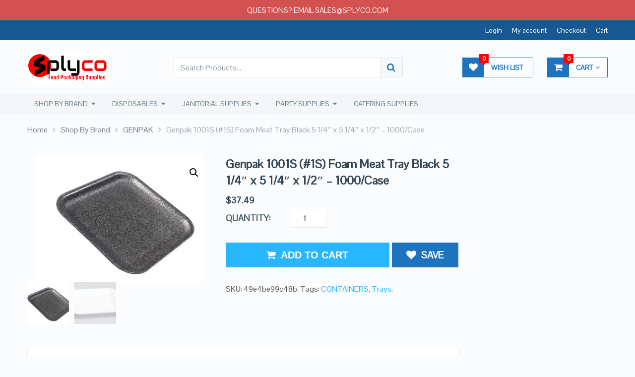

--- FILE ---
content_type: text/html; charset=UTF-8
request_url: https://www.splyco.com/product/genpak-1001s-1s-foam-meat-tray-black-5-1-4-x-5-1-4-x-1-2-1000-case/
body_size: 26214
content:
<!DOCTYPE html>
<html class="no-js" lang="en-US">
<head>
	<meta charset="UTF-8">
	<!-- Always force latest IE rendering engine (even in intranet) & Chrome Frame -->
	<!--[if IE ]>
	<meta http-equiv="X-UA-Compatible" content="IE=edge,chrome=1">
	<![endif]-->
	<link rel="profile" href="https://gmpg.org/xfn/11" />
	            <link rel="icon" href="https://www.splyco.com/wp-content/uploads/2017/09/favicon.png" type="image/x-icon" />
                        <!-- IE10 Tile.-->
            <meta name="msapplication-TileColor" content="#FFFFFF">
            <meta name="msapplication-TileImage" content="https://www.splyco.com/wp-content/uploads/2017/09/Logo-red3.png">
                    <!--iOS/android/handheld specific -->
                    <link rel="apple-touch-icon-precomposed" href="https://www.splyco.com/wp-content/uploads/2017/09/Logo-red-2.png" />
                        <meta name="viewport" content="width=device-width, initial-scale=1">
            <meta name="apple-mobile-web-app-capable" content="yes">
            <meta name="apple-mobile-web-app-status-bar-style" content="black">
                            <link rel="prefetch" href="https://www.splyco.com">
                <link rel="prerender" href="https://www.splyco.com">
                
        <meta itemprop="name" content="Splyco" />

                    <meta itemprop="creator accountablePerson" content="Rose Fischer" />
            	<link rel="pingback" href="https://www.splyco.com/xmlrpc.php" />
	<meta name='robots' content='index, follow, max-image-preview:large, max-snippet:-1, max-video-preview:-1' />
	<style>img:is([sizes="auto" i], [sizes^="auto," i]) { contain-intrinsic-size: 3000px 1500px }</style>
	<script type="text/javascript">document.documentElement.className = document.documentElement.className.replace( /\bno-js\b/,'js' );</script>
	<!-- This site is optimized with the Yoast SEO plugin v21.7 - https://yoast.com/wordpress/plugins/seo/ -->
	<title>Genpak 1001S (#1S) Foam Meat Tray Black 5 1/4&quot; x 5 1/4&quot; x 1/2&quot; - 1000/Case - Splyco</title>
	<link rel="canonical" href="https://www.splyco.com/product/genpak-1001s-1s-foam-meat-tray-black-5-1-4-x-5-1-4-x-1-2-1000-case/" />
	<meta property="og:locale" content="en_US" />
	<meta property="og:type" content="article" />
	<meta property="og:title" content="Genpak 1001S (#1S) Foam Meat Tray Black 5 1/4&quot; x 5 1/4&quot; x 1/2&quot; - 1000/Case - Splyco" />
	<meta property="og:description" content="#1S Supermarket Tray" />
	<meta property="og:url" content="https://www.splyco.com/product/genpak-1001s-1s-foam-meat-tray-black-5-1-4-x-5-1-4-x-1-2-1000-case/" />
	<meta property="og:site_name" content="Splyco" />
	<meta property="og:image" content="https://www.splyco.com/wp-content/uploads/2017/12/87801.jpg" />
	<meta property="og:image:width" content="2560" />
	<meta property="og:image:height" content="1920" />
	<meta property="og:image:type" content="image/jpeg" />
	<meta name="twitter:card" content="summary_large_image" />
	<script type="application/ld+json" class="yoast-schema-graph">{"@context":"https://schema.org","@graph":[{"@type":"WebPage","@id":"https://www.splyco.com/product/genpak-1001s-1s-foam-meat-tray-black-5-1-4-x-5-1-4-x-1-2-1000-case/","url":"https://www.splyco.com/product/genpak-1001s-1s-foam-meat-tray-black-5-1-4-x-5-1-4-x-1-2-1000-case/","name":"Genpak 1001S (#1S) Foam Meat Tray Black 5 1/4\" x 5 1/4\" x 1/2\" - 1000/Case - Splyco","isPartOf":{"@id":"https://www.splyco.com/#website"},"primaryImageOfPage":{"@id":"https://www.splyco.com/product/genpak-1001s-1s-foam-meat-tray-black-5-1-4-x-5-1-4-x-1-2-1000-case/#primaryimage"},"image":{"@id":"https://www.splyco.com/product/genpak-1001s-1s-foam-meat-tray-black-5-1-4-x-5-1-4-x-1-2-1000-case/#primaryimage"},"thumbnailUrl":"https://www.splyco.com/wp-content/uploads/2017/12/87801.jpg","datePublished":"2017-12-25T04:46:01+00:00","dateModified":"2017-12-25T04:46:01+00:00","breadcrumb":{"@id":"https://www.splyco.com/product/genpak-1001s-1s-foam-meat-tray-black-5-1-4-x-5-1-4-x-1-2-1000-case/#breadcrumb"},"inLanguage":"en-US","potentialAction":[{"@type":"ReadAction","target":["https://www.splyco.com/product/genpak-1001s-1s-foam-meat-tray-black-5-1-4-x-5-1-4-x-1-2-1000-case/"]}]},{"@type":"ImageObject","inLanguage":"en-US","@id":"https://www.splyco.com/product/genpak-1001s-1s-foam-meat-tray-black-5-1-4-x-5-1-4-x-1-2-1000-case/#primaryimage","url":"https://www.splyco.com/wp-content/uploads/2017/12/87801.jpg","contentUrl":"https://www.splyco.com/wp-content/uploads/2017/12/87801.jpg","width":2560,"height":1920},{"@type":"BreadcrumbList","@id":"https://www.splyco.com/product/genpak-1001s-1s-foam-meat-tray-black-5-1-4-x-5-1-4-x-1-2-1000-case/#breadcrumb","itemListElement":[{"@type":"ListItem","position":1,"name":"Home","item":"https://www.splyco.com/"},{"@type":"ListItem","position":2,"name":"Shop","item":"https://www.splyco.com/shop/home/"},{"@type":"ListItem","position":3,"name":"Genpak 1001S (#1S) Foam Meat Tray Black 5 1/4&#8243; x 5 1/4&#8243; x 1/2&#8243; &#8211; 1000/Case"}]},{"@type":"WebSite","@id":"https://www.splyco.com/#website","url":"https://www.splyco.com/","name":"Splyco","description":"Restaurant Suppy and Equipment - Food Packaging and Janitorial Supplies","publisher":{"@id":"https://www.splyco.com/#organization"},"potentialAction":[{"@type":"SearchAction","target":{"@type":"EntryPoint","urlTemplate":"https://www.splyco.com/?s={search_term_string}"},"query-input":"required name=search_term_string"}],"inLanguage":"en-US"},{"@type":"Organization","@id":"https://www.splyco.com/#organization","name":"SPLYCO","url":"https://www.splyco.com/","logo":{"@type":"ImageObject","inLanguage":"en-US","@id":"https://www.splyco.com/#/schema/logo/image/","url":"https://www.splyco.com/wp-content/uploads/2017/09/Logo-red.png","contentUrl":"https://www.splyco.com/wp-content/uploads/2017/09/Logo-red.png","width":185,"height":95,"caption":"SPLYCO"},"image":{"@id":"https://www.splyco.com/#/schema/logo/image/"}}]}</script>
	<!-- / Yoast SEO plugin. -->


<link rel="alternate" type="application/rss+xml" title="Splyco &raquo; Feed" href="https://www.splyco.com/feed/" />
<link rel="alternate" type="application/rss+xml" title="Splyco &raquo; Comments Feed" href="https://www.splyco.com/comments/feed/" />
<link rel="alternate" type="application/rss+xml" title="Splyco &raquo; Genpak 1001S (#1S) Foam Meat Tray Black 5 1/4&#8243; x 5 1/4&#8243; x 1/2&#8243; &#8211; 1000/Case Comments Feed" href="https://www.splyco.com/product/genpak-1001s-1s-foam-meat-tray-black-5-1-4-x-5-1-4-x-1-2-1000-case/feed/" />
<script type="text/javascript">
/* <![CDATA[ */
window._wpemojiSettings = {"baseUrl":"https:\/\/s.w.org\/images\/core\/emoji\/15.0.3\/72x72\/","ext":".png","svgUrl":"https:\/\/s.w.org\/images\/core\/emoji\/15.0.3\/svg\/","svgExt":".svg","source":{"concatemoji":"https:\/\/www.splyco.com\/wp-includes\/js\/wp-emoji-release.min.js"}};
/*! This file is auto-generated */
!function(i,n){var o,s,e;function c(e){try{var t={supportTests:e,timestamp:(new Date).valueOf()};sessionStorage.setItem(o,JSON.stringify(t))}catch(e){}}function p(e,t,n){e.clearRect(0,0,e.canvas.width,e.canvas.height),e.fillText(t,0,0);var t=new Uint32Array(e.getImageData(0,0,e.canvas.width,e.canvas.height).data),r=(e.clearRect(0,0,e.canvas.width,e.canvas.height),e.fillText(n,0,0),new Uint32Array(e.getImageData(0,0,e.canvas.width,e.canvas.height).data));return t.every(function(e,t){return e===r[t]})}function u(e,t,n){switch(t){case"flag":return n(e,"\ud83c\udff3\ufe0f\u200d\u26a7\ufe0f","\ud83c\udff3\ufe0f\u200b\u26a7\ufe0f")?!1:!n(e,"\ud83c\uddfa\ud83c\uddf3","\ud83c\uddfa\u200b\ud83c\uddf3")&&!n(e,"\ud83c\udff4\udb40\udc67\udb40\udc62\udb40\udc65\udb40\udc6e\udb40\udc67\udb40\udc7f","\ud83c\udff4\u200b\udb40\udc67\u200b\udb40\udc62\u200b\udb40\udc65\u200b\udb40\udc6e\u200b\udb40\udc67\u200b\udb40\udc7f");case"emoji":return!n(e,"\ud83d\udc26\u200d\u2b1b","\ud83d\udc26\u200b\u2b1b")}return!1}function f(e,t,n){var r="undefined"!=typeof WorkerGlobalScope&&self instanceof WorkerGlobalScope?new OffscreenCanvas(300,150):i.createElement("canvas"),a=r.getContext("2d",{willReadFrequently:!0}),o=(a.textBaseline="top",a.font="600 32px Arial",{});return e.forEach(function(e){o[e]=t(a,e,n)}),o}function t(e){var t=i.createElement("script");t.src=e,t.defer=!0,i.head.appendChild(t)}"undefined"!=typeof Promise&&(o="wpEmojiSettingsSupports",s=["flag","emoji"],n.supports={everything:!0,everythingExceptFlag:!0},e=new Promise(function(e){i.addEventListener("DOMContentLoaded",e,{once:!0})}),new Promise(function(t){var n=function(){try{var e=JSON.parse(sessionStorage.getItem(o));if("object"==typeof e&&"number"==typeof e.timestamp&&(new Date).valueOf()<e.timestamp+604800&&"object"==typeof e.supportTests)return e.supportTests}catch(e){}return null}();if(!n){if("undefined"!=typeof Worker&&"undefined"!=typeof OffscreenCanvas&&"undefined"!=typeof URL&&URL.createObjectURL&&"undefined"!=typeof Blob)try{var e="postMessage("+f.toString()+"("+[JSON.stringify(s),u.toString(),p.toString()].join(",")+"));",r=new Blob([e],{type:"text/javascript"}),a=new Worker(URL.createObjectURL(r),{name:"wpTestEmojiSupports"});return void(a.onmessage=function(e){c(n=e.data),a.terminate(),t(n)})}catch(e){}c(n=f(s,u,p))}t(n)}).then(function(e){for(var t in e)n.supports[t]=e[t],n.supports.everything=n.supports.everything&&n.supports[t],"flag"!==t&&(n.supports.everythingExceptFlag=n.supports.everythingExceptFlag&&n.supports[t]);n.supports.everythingExceptFlag=n.supports.everythingExceptFlag&&!n.supports.flag,n.DOMReady=!1,n.readyCallback=function(){n.DOMReady=!0}}).then(function(){return e}).then(function(){var e;n.supports.everything||(n.readyCallback(),(e=n.source||{}).concatemoji?t(e.concatemoji):e.wpemoji&&e.twemoji&&(t(e.twemoji),t(e.wpemoji)))}))}((window,document),window._wpemojiSettings);
/* ]]> */
</script>
<link rel='stylesheet' id='wp-notification-bars-css' href='https://www.splyco.com/wp-content/plugins/wp-notification-bars/public/css/wp-notification-bars-public.css' type='text/css' media='all' />
<style id='wp-emoji-styles-inline-css' type='text/css'>

	img.wp-smiley, img.emoji {
		display: inline !important;
		border: none !important;
		box-shadow: none !important;
		height: 1em !important;
		width: 1em !important;
		margin: 0 0.07em !important;
		vertical-align: -0.1em !important;
		background: none !important;
		padding: 0 !important;
	}
</style>
<link rel='stylesheet' id='wp-block-library-css' href='https://www.splyco.com/wp-includes/css/dist/block-library/style.min.css' type='text/css' media='all' />
<style id='classic-theme-styles-inline-css' type='text/css'>
/*! This file is auto-generated */
.wp-block-button__link{color:#fff;background-color:#32373c;border-radius:9999px;box-shadow:none;text-decoration:none;padding:calc(.667em + 2px) calc(1.333em + 2px);font-size:1.125em}.wp-block-file__button{background:#32373c;color:#fff;text-decoration:none}
</style>
<style id='global-styles-inline-css' type='text/css'>
:root{--wp--preset--aspect-ratio--square: 1;--wp--preset--aspect-ratio--4-3: 4/3;--wp--preset--aspect-ratio--3-4: 3/4;--wp--preset--aspect-ratio--3-2: 3/2;--wp--preset--aspect-ratio--2-3: 2/3;--wp--preset--aspect-ratio--16-9: 16/9;--wp--preset--aspect-ratio--9-16: 9/16;--wp--preset--color--black: #000000;--wp--preset--color--cyan-bluish-gray: #abb8c3;--wp--preset--color--white: #ffffff;--wp--preset--color--pale-pink: #f78da7;--wp--preset--color--vivid-red: #cf2e2e;--wp--preset--color--luminous-vivid-orange: #ff6900;--wp--preset--color--luminous-vivid-amber: #fcb900;--wp--preset--color--light-green-cyan: #7bdcb5;--wp--preset--color--vivid-green-cyan: #00d084;--wp--preset--color--pale-cyan-blue: #8ed1fc;--wp--preset--color--vivid-cyan-blue: #0693e3;--wp--preset--color--vivid-purple: #9b51e0;--wp--preset--gradient--vivid-cyan-blue-to-vivid-purple: linear-gradient(135deg,rgba(6,147,227,1) 0%,rgb(155,81,224) 100%);--wp--preset--gradient--light-green-cyan-to-vivid-green-cyan: linear-gradient(135deg,rgb(122,220,180) 0%,rgb(0,208,130) 100%);--wp--preset--gradient--luminous-vivid-amber-to-luminous-vivid-orange: linear-gradient(135deg,rgba(252,185,0,1) 0%,rgba(255,105,0,1) 100%);--wp--preset--gradient--luminous-vivid-orange-to-vivid-red: linear-gradient(135deg,rgba(255,105,0,1) 0%,rgb(207,46,46) 100%);--wp--preset--gradient--very-light-gray-to-cyan-bluish-gray: linear-gradient(135deg,rgb(238,238,238) 0%,rgb(169,184,195) 100%);--wp--preset--gradient--cool-to-warm-spectrum: linear-gradient(135deg,rgb(74,234,220) 0%,rgb(151,120,209) 20%,rgb(207,42,186) 40%,rgb(238,44,130) 60%,rgb(251,105,98) 80%,rgb(254,248,76) 100%);--wp--preset--gradient--blush-light-purple: linear-gradient(135deg,rgb(255,206,236) 0%,rgb(152,150,240) 100%);--wp--preset--gradient--blush-bordeaux: linear-gradient(135deg,rgb(254,205,165) 0%,rgb(254,45,45) 50%,rgb(107,0,62) 100%);--wp--preset--gradient--luminous-dusk: linear-gradient(135deg,rgb(255,203,112) 0%,rgb(199,81,192) 50%,rgb(65,88,208) 100%);--wp--preset--gradient--pale-ocean: linear-gradient(135deg,rgb(255,245,203) 0%,rgb(182,227,212) 50%,rgb(51,167,181) 100%);--wp--preset--gradient--electric-grass: linear-gradient(135deg,rgb(202,248,128) 0%,rgb(113,206,126) 100%);--wp--preset--gradient--midnight: linear-gradient(135deg,rgb(2,3,129) 0%,rgb(40,116,252) 100%);--wp--preset--font-size--small: 13px;--wp--preset--font-size--medium: 20px;--wp--preset--font-size--large: 36px;--wp--preset--font-size--x-large: 42px;--wp--preset--spacing--20: 0.44rem;--wp--preset--spacing--30: 0.67rem;--wp--preset--spacing--40: 1rem;--wp--preset--spacing--50: 1.5rem;--wp--preset--spacing--60: 2.25rem;--wp--preset--spacing--70: 3.38rem;--wp--preset--spacing--80: 5.06rem;--wp--preset--shadow--natural: 6px 6px 9px rgba(0, 0, 0, 0.2);--wp--preset--shadow--deep: 12px 12px 50px rgba(0, 0, 0, 0.4);--wp--preset--shadow--sharp: 6px 6px 0px rgba(0, 0, 0, 0.2);--wp--preset--shadow--outlined: 6px 6px 0px -3px rgba(255, 255, 255, 1), 6px 6px rgba(0, 0, 0, 1);--wp--preset--shadow--crisp: 6px 6px 0px rgba(0, 0, 0, 1);}:where(.is-layout-flex){gap: 0.5em;}:where(.is-layout-grid){gap: 0.5em;}body .is-layout-flex{display: flex;}.is-layout-flex{flex-wrap: wrap;align-items: center;}.is-layout-flex > :is(*, div){margin: 0;}body .is-layout-grid{display: grid;}.is-layout-grid > :is(*, div){margin: 0;}:where(.wp-block-columns.is-layout-flex){gap: 2em;}:where(.wp-block-columns.is-layout-grid){gap: 2em;}:where(.wp-block-post-template.is-layout-flex){gap: 1.25em;}:where(.wp-block-post-template.is-layout-grid){gap: 1.25em;}.has-black-color{color: var(--wp--preset--color--black) !important;}.has-cyan-bluish-gray-color{color: var(--wp--preset--color--cyan-bluish-gray) !important;}.has-white-color{color: var(--wp--preset--color--white) !important;}.has-pale-pink-color{color: var(--wp--preset--color--pale-pink) !important;}.has-vivid-red-color{color: var(--wp--preset--color--vivid-red) !important;}.has-luminous-vivid-orange-color{color: var(--wp--preset--color--luminous-vivid-orange) !important;}.has-luminous-vivid-amber-color{color: var(--wp--preset--color--luminous-vivid-amber) !important;}.has-light-green-cyan-color{color: var(--wp--preset--color--light-green-cyan) !important;}.has-vivid-green-cyan-color{color: var(--wp--preset--color--vivid-green-cyan) !important;}.has-pale-cyan-blue-color{color: var(--wp--preset--color--pale-cyan-blue) !important;}.has-vivid-cyan-blue-color{color: var(--wp--preset--color--vivid-cyan-blue) !important;}.has-vivid-purple-color{color: var(--wp--preset--color--vivid-purple) !important;}.has-black-background-color{background-color: var(--wp--preset--color--black) !important;}.has-cyan-bluish-gray-background-color{background-color: var(--wp--preset--color--cyan-bluish-gray) !important;}.has-white-background-color{background-color: var(--wp--preset--color--white) !important;}.has-pale-pink-background-color{background-color: var(--wp--preset--color--pale-pink) !important;}.has-vivid-red-background-color{background-color: var(--wp--preset--color--vivid-red) !important;}.has-luminous-vivid-orange-background-color{background-color: var(--wp--preset--color--luminous-vivid-orange) !important;}.has-luminous-vivid-amber-background-color{background-color: var(--wp--preset--color--luminous-vivid-amber) !important;}.has-light-green-cyan-background-color{background-color: var(--wp--preset--color--light-green-cyan) !important;}.has-vivid-green-cyan-background-color{background-color: var(--wp--preset--color--vivid-green-cyan) !important;}.has-pale-cyan-blue-background-color{background-color: var(--wp--preset--color--pale-cyan-blue) !important;}.has-vivid-cyan-blue-background-color{background-color: var(--wp--preset--color--vivid-cyan-blue) !important;}.has-vivid-purple-background-color{background-color: var(--wp--preset--color--vivid-purple) !important;}.has-black-border-color{border-color: var(--wp--preset--color--black) !important;}.has-cyan-bluish-gray-border-color{border-color: var(--wp--preset--color--cyan-bluish-gray) !important;}.has-white-border-color{border-color: var(--wp--preset--color--white) !important;}.has-pale-pink-border-color{border-color: var(--wp--preset--color--pale-pink) !important;}.has-vivid-red-border-color{border-color: var(--wp--preset--color--vivid-red) !important;}.has-luminous-vivid-orange-border-color{border-color: var(--wp--preset--color--luminous-vivid-orange) !important;}.has-luminous-vivid-amber-border-color{border-color: var(--wp--preset--color--luminous-vivid-amber) !important;}.has-light-green-cyan-border-color{border-color: var(--wp--preset--color--light-green-cyan) !important;}.has-vivid-green-cyan-border-color{border-color: var(--wp--preset--color--vivid-green-cyan) !important;}.has-pale-cyan-blue-border-color{border-color: var(--wp--preset--color--pale-cyan-blue) !important;}.has-vivid-cyan-blue-border-color{border-color: var(--wp--preset--color--vivid-cyan-blue) !important;}.has-vivid-purple-border-color{border-color: var(--wp--preset--color--vivid-purple) !important;}.has-vivid-cyan-blue-to-vivid-purple-gradient-background{background: var(--wp--preset--gradient--vivid-cyan-blue-to-vivid-purple) !important;}.has-light-green-cyan-to-vivid-green-cyan-gradient-background{background: var(--wp--preset--gradient--light-green-cyan-to-vivid-green-cyan) !important;}.has-luminous-vivid-amber-to-luminous-vivid-orange-gradient-background{background: var(--wp--preset--gradient--luminous-vivid-amber-to-luminous-vivid-orange) !important;}.has-luminous-vivid-orange-to-vivid-red-gradient-background{background: var(--wp--preset--gradient--luminous-vivid-orange-to-vivid-red) !important;}.has-very-light-gray-to-cyan-bluish-gray-gradient-background{background: var(--wp--preset--gradient--very-light-gray-to-cyan-bluish-gray) !important;}.has-cool-to-warm-spectrum-gradient-background{background: var(--wp--preset--gradient--cool-to-warm-spectrum) !important;}.has-blush-light-purple-gradient-background{background: var(--wp--preset--gradient--blush-light-purple) !important;}.has-blush-bordeaux-gradient-background{background: var(--wp--preset--gradient--blush-bordeaux) !important;}.has-luminous-dusk-gradient-background{background: var(--wp--preset--gradient--luminous-dusk) !important;}.has-pale-ocean-gradient-background{background: var(--wp--preset--gradient--pale-ocean) !important;}.has-electric-grass-gradient-background{background: var(--wp--preset--gradient--electric-grass) !important;}.has-midnight-gradient-background{background: var(--wp--preset--gradient--midnight) !important;}.has-small-font-size{font-size: var(--wp--preset--font-size--small) !important;}.has-medium-font-size{font-size: var(--wp--preset--font-size--medium) !important;}.has-large-font-size{font-size: var(--wp--preset--font-size--large) !important;}.has-x-large-font-size{font-size: var(--wp--preset--font-size--x-large) !important;}
:where(.wp-block-post-template.is-layout-flex){gap: 1.25em;}:where(.wp-block-post-template.is-layout-grid){gap: 1.25em;}
:where(.wp-block-columns.is-layout-flex){gap: 2em;}:where(.wp-block-columns.is-layout-grid){gap: 2em;}
:root :where(.wp-block-pullquote){font-size: 1.5em;line-height: 1.6;}
</style>
<link rel='stylesheet' id='photoswipe-css' href='https://www.splyco.com/wp-content/plugins/woocommerce/assets/css/photoswipe/photoswipe.min.css' type='text/css' media='all' />
<link rel='stylesheet' id='photoswipe-default-skin-css' href='https://www.splyco.com/wp-content/plugins/woocommerce/assets/css/photoswipe/default-skin/default-skin.min.css' type='text/css' media='all' />
<link rel='stylesheet' id='woocommerce-layout-css' href='https://www.splyco.com/wp-content/plugins/woocommerce/assets/css/woocommerce-layout.css' type='text/css' media='all' />
<link rel='stylesheet' id='woocommerce-smallscreen-css' href='https://www.splyco.com/wp-content/plugins/woocommerce/assets/css/woocommerce-smallscreen.css' type='text/css' media='only screen and (max-width: 768px)' />
<link rel='stylesheet' id='woocommerce-general-css' href='https://www.splyco.com/wp-content/plugins/woocommerce/assets/css/woocommerce.css' type='text/css' media='all' />
<style id='woocommerce-inline-inline-css' type='text/css'>
.woocommerce form .form-row .required { visibility: visible; }
</style>
<link rel='stylesheet' id='aws-style-css' href='https://www.splyco.com/wp-content/plugins/advanced-woo-search/assets/css/common.min.css' type='text/css' media='all' />
<link rel='stylesheet' id='ivory-search-styles-css' href='https://www.splyco.com/wp-content/plugins/add-search-to-menu/public/css/ivory-search.min.css' type='text/css' media='all' />
<link rel='stylesheet' id='stylesheet-css' href='https://www.splyco.com/wp-content/themes/mts_ecommerce/style.css' type='text/css' media='all' />
<link rel='stylesheet' id='owl-carousel-css' href='https://www.splyco.com/wp-content/themes/mts_ecommerce/css/owl.carousel.css' type='text/css' media='all' />
<link rel='stylesheet' id='woocommerce-css' href='https://www.splyco.com/wp-content/themes/mts_ecommerce/css/woocommerce2.css' type='text/css' media='all' />
<style id='woocommerce-inline-css' type='text/css'>

        body {background-color:#fafcfd;background-image:url(https://www.splyco.com/wp-content/themes/mts_ecommerce/images/nobg.png);}
        #site-header{background-color:#fafcfd;background-image:url(https://www.splyco.com/wp-content/themes/mts_ecommerce/images/nobg.png);}
        #site-footer{background-color:#344655;background-image:url(https://www.splyco.com/wp-content/themes/mts_ecommerce/images/pattern2.png);}
        /*first color*/
        #secondary-navigation li a, #secondary-navigation .sub-menu a, .sidebar .widget li a, .sidebar .widget li.active ul li a, .featured-product-tabs .tabs li a, button.morphsearch-input, .archive-main .medium-heading, .deals .offers-banners .small-post-7 .large-heading, .woocommerce .woocommerce-ordering .e-comm, .woocommerce-page .woocommerce-ordering .e-comm, .woocommerce .woocommerce-ordering .e-comm:after, .woocommerce-page .woocommerce-ordering .e-comm:after, .woocommerce .woocommerce-ordering .e-comm .dropdown li a, .woocommerce-page .woocommerce-ordering .e-comm .dropdown li a, .woocommerce .woocommerce-sorting a, .woocommerce-page .woocommerce-sorting a, .widget .ad-video .video .icon:hover, .mts-cart-button,
        .mts-cart-button .fa-angle-down, #site-header.header-6 .mts-cart-button .fa-shopping-cart, #secondary-navigation .sub-menu a,
        #site-header.header-6 .mts-cart-button-wrap:hover .mts-cart-button, .mts-wishlist-link, #site-header.header-6 .mts-wishlist-icon, #site-header.header-6 .mts-wishlist-link:hover, .woocommerce table.variations td.value select,
        .woocommerce table.shop_table td, .woocommerce table.shop_table tfoot td, .woocommerce table.shop_table tfoot th, .woocommerce .cart-actions table th, .woocommerce #payment ul.payment_methods li, #searchform .fa-search, .yith-woocompare-widget ul.products-list li a.title, .widget .wpt_widget_content .tab-content li a, .featured-blog-post .title a, .featured-category-title, .payment-content .icon, .postauthor h5 a, .ad-navigation .ad-options li .title { color: #1e73be; }

        .mts-cart-product a.remove, .woocommerce a.remove, .woocommerce table.cart a.remove, .woocommerce .cart-actions .coupon .button { color: #1e73be!important; }

        .sticky-navigation-active > .container, .readMore a, .blog-page .postauthor .readMore a, .custom-nav a, #commentform input#submit, .contact-form input[type='submit'], .pagination a, .e-comm.active:before, .woocommerce a.button, .woocommerce-page a.button, .woocommerce .button, .woocommerce-page .button, .woocommerce input.button, .woocommerce-page input.button, .woocommerce #respond input#submit, .woocommerce-page #respond input#submit, .woocommerce #content input.button, .woocommerce-page #content input.button, .woocommerce .widget_layered_nav ul small.count, .woocommerce-page .widget_layered_nav ul small.count, .woocommerce nav.woocommerce-pagination ul li a, .woocommerce-page nav.woocommerce-pagination ul li a, .woocommerce #content nav.woocommerce-pagination ul li a, .woocommerce-page #content nav.woocommerce-pagination ul li a, .woocommerce nav.woocommerce-pagination ul li span, .woocommerce-page nav.woocommerce-pagination ul li span, .woocommerce #content nav.woocommerce-pagination ul li span, .woocommerce-page #content nav.woocommerce-pagination ul li span, .mts-cart-button-wrap:hover .mts-cart-button, .mts-cart-icon, .mts-wishlist-icon, .mts-wishlist-link:hover, .woocommerce .cart-wishlist-button .mts-add-to-wishlist, .woocommerce .cart-actions .update-cart-button, .woocommerce .cart-actions .update-cart-button:hover, .woocommerce form .form-row.login input.button, .woocommerce form.register .form-row input.button, .product-hover .mts-add-to-wishlist, .woocommerce .product-hover .mts-add-to-wishlist, .widget-slider .slide-caption, .effect-apollo .product-wrap-inner, .effect-default .product-hover .mts-add-to-wishlist:hover, .effect-slideinbottom .product-wrap-inner, .effect-buttonscenter .product-wrap-inner, .effect-buttonscenter .product-hover::before, .img-wrap .variation-data .variation-attribute, .primary-slider .slide-caption .readMore, .primary-slider-container, .owl-prev, .owl-next, .woocommerce .widget_layered_nav > ul.mts-ajax-filter-type-label > li a, .pace .pace-progress { background: #1e73be; }

        .header-2 .ad-navigation, .header-3 .ad-navigation, .header-4 .ad-navigation, .header-2 #secondary-navigation .navigation ul ul, .header-2 #secondary-navigation .navigation ul ul li, .header-3 #secondary-navigation .navigation ul ul, .header-3 #secondary-navigation .navigation ul ul li, .header-4 #secondary-navigation .navigation ul ul, .header-4 #secondary-navigation .navigation ul ul li {
            background: #175892;
        }

        .e-comm.active:before, .woocommerce .woocommerce-ordering .e-comm, .woocommerce-page .woocommerce-ordering .e-comm, .woocommerce .woocommerce-ordering .e-comm .dropdown, .woocommerce-page .woocommerce-ordering .e-comm .dropdown, .woocommerce .woocommerce-sorting a, .woocommerce-page .woocommerce-sorting a, .widget .ad-video .video .icon:hover, .mts-cart-button, .mts-wishlist-link, .woocommerce .widget_price_filter .ui-slider .ui-slider-handle, .primary-slider .slide-caption .readMore { border-color: #1e73be; }

        #site-header.header-5 button.morphsearch-input {
            background: #1e73be!important;
            border-color: #1e73be!important;
        }
        .mts-cart-icon, .mts-wishlist-icon {
            outline: 1px solid #1e73be;
        }
        /*second color*/
        a, a:hover, #secondary-navigation li a:hover, .slider-widget-container .custom-products-controls a:hover, .slider-widget-container .custom-products-controls a:hover i, .blog-page .readMore a, .post-info a:hover, .latestPost .title a:hover, .widget .wp_review_tab_widget_content .tab-content li a:hover, .featured-blog-post .title a:hover, .blog-post-info .readMore a, .related-posts .post-info .readMore a, .payment-content .payment-header .title a:hover, .sidebar a, .sidebar .widget li.active a, .sidebar .widget li.active ul li.current-cat a, .sidebar .widget li.active ul li.toggle-menu-current-item a, .widget .advanced-recent-posts li a:hover, .widget .popular-posts a li a:hover, .widget .category-posts li a:hover, .widget .related-posts-widget li a:hover, .widget .author-posts-widget li a:hover, .woocommerce ul.cart_list li a:hover, .woocommerce ul.product_list_widget li a:hover, .copyrights a, .widget_contact .address-information .text a:hover, #cancel-comment-reply-link, .fn a, .comment-meta a, .reply a, .woocommerce .woocommerce-ordering .e-comm .dropdown li a:hover, .woocommerce-page .woocommerce-ordering .e-comm .dropdown li a:hover,
        .woocommerce ul.products li.product .product-title a:hover, .woocommerce-page ul.products li.product .product-title a:hover,
        .woocommerce .related-products .product-title a:hover, .featured-product-tabs .tabs-content .product-wrap .product-title a:hover, .woocommerce .featured-products .product-title a:hover, .limited-offers .products .product-title a:hover, .mts-cart-product-title a:hover, .woocommerce div.product .woocommerce-tabs ul.tabs li.active a, .woocommerce div.product .woocommerce-tabs ul.tabs li a:hover, .woocommerce-account .woocommerce-MyAccount-navigation li.is-active a, .woocommerce-account .woocommerce-MyAccount-navigation li a:hover, .woocommerce div.product .woocommerce-product-rating a,
        .woocommerce div.product .stock, .woocommerce .woocommerce-info a, .woocommerce .woocommerce-message a, .widget .wpt_widget_content .tab-content li a:hover, .primary-slider .slide-caption .slide-content-4 span, .breadcrumb .container > span a:hover, .rank-math-breadcrumb a:hover { color: #28b7ff }

        #secondary-navigation .sub-menu a:hover, .widget li a:hover, .blog-post-info .readMore a, .related-posts .post-info .readMore a, .blog-page .readMore a { color: #28b7ff!important; }

        #s:focus + .sbutton, #primary-navigation .navigation a:hover, #primary-navigation .navigation .current-menu-item > a,
        .readMore a:hover, .offers-banners .large-post-2 .readMore, .custom-nav a:hover, .widget #wp-subscribe input.submit,
        .blog-post-info .readMore a:after, .related-posts .post-info .readMore a:after, .toggle-menu .active > .toggle-caret,
        .f-widget .readMore a, #move-to-top, .tagcloud a:hover, .currenttext, .pagination a:hover, .pagination  .nav-previous a:hover, .pagination .nav-next a:hover, #load-posts a:hover, #site-header #primary-navigation .navigation a:before, .mts-ad .ad-button .button, .woocommerce .woocommerce-ordering .e-comm.active, .woocommerce .woocommerce-ordering .e-comm:hover, .woocommerce-page .woocommerce-ordering .e-comm.active, .woocommerce-page .woocommerce-ordering .e-comm:hover, .woocommerce a.button:hover, .woocommerce-page a.button:hover, .woocommerce .button:hover, .woocommerce-page .button:hover, .woocommerce input.button:hover, .woocommerce-page input.button:hover, .woocommerce #content input.button:hover, .woocommerce-page #content input.button:hover, .woocommerce #respond input#submit:hover, .woocommerce a.button:hover, .woocommerce .button:hover, .woocommerce input.button:hover, .woocommerce-page #respond input#submit:hover, .woocommerce-page a.button:hover, .woocommerce-page .button:hover, .woocommerce-page input.button:hover, .mts-product-badges .new-badge, #searchform #searchsubmit:hover, .woocommerce .product-hover .ec_action_button, .product-hover .ec_action_button, .mts-cart-button-wrap:hover .mts-cart-button .mts-cart-icon, .mts-wishlist-link:hover .mts-wishlist-icon, .woocommerce .widget_price_filter .price_slider_amount .button, .woocommerce .widget_price_filter .ui-slider .ui-slider-handle:last-child, .product-hover .look a:hover, .product-hover .details a:hover, .woocommerce div.product .woocommerce-tabs ul.tabs li a:hover span, .woocommerce .button.alt, .woocommerce .button.alt:hover, .woocommerce .cart-actions .checkout-button, .woocommerce #payment #place_order, .primary-slider .owl-controls .owl-dot.active span, .primary-slider .owl-controls .owl-dot:hover span, .owl-controls .owl-dot.active span, .owl-controls .owl-dot:hover span, .effect-default .product-hover .look a:hover, .effect-default .product-hover .details a:hover, #commentform input#submit:hover, .woocommerce nav.woocommerce-pagination ul li span.current, .woocommerce-page nav.woocommerce-pagination ul li span.current, .woocommerce #content nav.woocommerce-pagination ul li span.current, .woocommerce-page #content nav.woocommerce-pagination ul li span.current, .woocommerce nav.woocommerce-pagination ul li a:hover, .woocommerce-page nav.woocommerce-pagination ul li a:hover, .woocommerce #content nav.woocommerce-pagination ul li a:hover, .woocommerce-page #content nav.woocommerce-pagination ul li a:hover, .woocommerce .woocommerce-widget-layered-nav-dropdown__submit { background: #28b7ff; color: #fff; }

        .mts-cart-product a.remove:hover, .woocommerce a.remove:hover, .woocommerce table.cart a.remove:hover, .mts-cart-content-footer a.button.mts-cart-button, .woocommerce .widget_layered_nav > ul.mts-ajax-filter-type-label > li a:hover, .woocommerce .widget_layered_nav > ul.mts-ajax-filter-type-label > li.chosen a, .owl-prev:hover, .owl-next:hover {
            background: #28b7ff!important; }

        #s:focus, #s:focus + .sbutton, .toggle-menu .active > .toggle-caret, #site-footer .footeText a, .tagcloud a:hover,
        #load-posts a:hover, .woocommerce .woocommerce-ordering .e-comm.active .dropdown, .woocommerce-page .woocommerce-ordering .e-comm.active .dropdown, .woocommerce .woocommerce-ordering .e-comm.active, .woocommerce .woocommerce-ordering .e-comm:hover, .woocommerce-page .woocommerce-ordering .e-comm.active, .woocommerce-page .woocommerce-ordering .e-comm:hover, .mts-cart-product a.remove:hover, .woocommerce a.remove:hover, .woocommerce table.cart a.remove:hover, .woocommerce .widget_price_filter .ui-slider .ui-slider-handle:last-child, .effect-default .product-hover .look a:hover, .effect-default .product-hover .details a:hover {
            border-color: #28b7ff;
        }
        .mts-cart-button-wrap:hover .mts-cart-button .mts-cart-icon, .mts-wishlist-link:hover .mts-wishlist-icon {
            outline: 1px solid #28b7ff;
        }
        /*third color*/
        .featured-product-tabs .tabs-content .product-wrap .product-category, .woocommerce .featured-products .product-category, .mts-cart-content-footer .mts-items {
            color: #ff0000;
        }
        .thin-banner .readMore a { color: #ff0000!important; }

        .woocommerce .product-wrap-inner a.button.added { color: #ff0000!important; }
        .thin-banner, .featured-blog-post .featured-image .icon, .featured-thumbnail .icon, .limited-offers .products .product-wrap .onsale-badge, .mts-product-badges .onsale-badge, .mts-wishlist-link .count, .mts-cart-button .count, .bypostauthor:after, .latestPost-review-wrapper, .latestPost .review-type-circle.latestPost-review-wrapper, .widget .review-total-only.large-thumb, #wpmm-megamenu .review-total-only {
            background: #ff0000;
        }
        .mts-wishlist-link .count:after, .mts-cart-button .count:after {
            border-top: 6px solid #ff0000;
        }
        .browse-category .browse-category-info { background: rgba(30, 115, 190,0.8); }
        .browse-category:hover .browse-category-info { background: rgba(30, 115, 190,0.9); }
        .lookbook-caption { background: rgba(30, 115, 190,0.5); }
        ul.products.loading:after { border-left-color: rgba(30, 115, 190,0.15); border-right-color: rgba(30, 115, 190,0.15); border-bottom-color: rgba(30, 115, 190,0.15); border-top-color: rgba(30, 115, 190,0.8); }
        #site-header.header-3 #primary-navigation, #site-header.header-4 #primary-navigation{background:#f4f7f9;}
        .article, .blog-page .article { float: right;}
        .sidebar.c-4-12, .single-page .sidebar.c-4-12, .blog-page .sidebar.c-4-12, .single-page .sidebar.c-4-12 { float: left; padding-right: 0; }
        
        
        
        .bypostauthor:after { content: "Author";   position: absolute; left: 9px; top: 85px; padding: 0px 10px; color: #FFF; font-size: 14px; line-height: 1.6; border-radius: 3px; }
        
        
        
        
        .woocommerce.tax-product_cat .products li.product-category{
    padding-bottom: 90px !important;
    display: flex;
    justify-content: center;
    align-items: center;
}
.category-separator {display: block; 
width:100%; 
overflow: hidden; 
height:0; 
border:1px solid #000; 
margin-bottom: 2.992em;
}
.browse-category .browse-category-title {
    font-size: 14px;
    line-height: 11px;
   padding: 6px;
}
#brands-slider .brand-slider { width: 140px; }
#header .header-right-below {
    margin-top: 22px;
}

.woocommerce .product {
    min-height: 480px !important;
}

#copyright-note > span {
    display: none;
}


#home-slider {
    max-height: 320px;
    overflow: hidden;
}

.primary-slider .slide-caption .slide-content-1 {
    color: #07446b;
    font-family: 'Roboto';
    font-weight: 700;
    font-size: 45px;
}
.primary-slider .slide-caption .slide-content-2 {
    color: #07446b;
    font-family: 'Roboto';
    font-weight: 700;
    font-size: 45px;
}
.primary-slider .slide-caption .slide-content-3 {
    color: #07446b;
    font-family: 'Roboto';
    font-weight: 700;
    font-size: 45px;
}
.primary-slider .slide-caption .slide-content-4 {
    color: #07446b;
    font-family: 'Roboto';
    font-weight: 700;
    font-size: 45px;
}

@media screen and (min-width:960px){
.woocommerce.tax-product_cat .products li.product {
    width: 23% !important;
    margin: 0 1% 20px auto !important;
    clear: none !important;
    min-height: 250px !important;
}
.effect-default .product-hover .look, .effect-default .product-hover .details, .product-widget-slider .product-hover .details {
    top: 45px;
    font-size: 12px;
}
.effect-default .product-hover .details, .product-widget-slider .product-hover .details {
    top: 90px;
}
.woocommerce.tax-product_cat ul.products li.product .button {
    margin-top: 0;
    font-size: 10px;
}
.sidebar.c-4-12 {
    width: 16.07%;
}
.article {
    width: 80.35%;
    max-width: 1070px;
}}

@media screen and (min-width: 960px) {
.woocommerce.tax-product_cat .products li.product {
    min-height: 250px !important;
}}

.woocommerce .product .product-title {
    min-height: 145px;
}

/*.shop_attributes tbody tr:first-child, .shop_attributes tbody tr:nth-child(2) {
    display: none;
}*/

.product-wrap-inner, .product-wrap-inner .wp-post-image {
  width: auto !important;
  float: none;
  margin: auto !important;
}
.product-wrap-inner a img {
    min-height: 115px;
}

#product-categories-slider { max-width: 900px; margin: 0 auto }

.archive .ec_action_button {
    display: none;
}
.archive .ec_action_button {
    display: none;
}

.effect-imgswitch .product-wrap-inner a:hover .second-product-img {
    top: 0;
    height: 120px !important;
    width: auto;
    left: 25%;
}

.posted_in {
    display: none;
}
.woocommerce.tax-product_cat .products li.product {
    min-height: 250px !important;
}

.browse-category .browse-category-title {
    font-size: 14px;
    line-height: 1.5;
}

.products li.product-category:nth-last-child(){
clear:left !important;
}
.browse-category .browse-category-info {
    bottom: 0px;
    min-height: 83px;
   max-height: 120px;
}
body .effect-imgswitch:hover .wp-post-image {
    opacity: 1;
}

@media screen and (min-width:868px){
.woocommerce ul.products li.product:nth-child(3n+1), .woocommerce-page ul.products li.product:nth-child(3n+1) {
    clear: none;
}
.woocommerce ul.products li.product, .woocommerce-page ul.products li.product {
    margin: 0 1% 20px !important;
    width: 23% !important;
}}

.product-category img {
    max-height: 178px;
}

.woocommerce .woocommerce-product-gallery .wp-post-image {
    width: auto !important;
    float: none;
    margin: auto;
}

.mtsnb {
    position: absolute !important;
}

@media screen and (max-width: 865px){
body {
    padding-top: 70px;
}
.mtsnb-content {
    line-height: 20px;
}
.mtsnb .mtsnb-text, .mtsnb a {
    font-size: 15px;
}
.navigation.clearfix.mobile-menu-wrapper {
    margin-top: 90px;
}}
            
</style>
<link rel='stylesheet' id='magnificPopup-css' href='https://www.splyco.com/wp-content/themes/mts_ecommerce/css/magnific-popup.css' type='text/css' media='all' />
<link rel='stylesheet' id='fontawesome-css' href='https://www.splyco.com/wp-content/themes/mts_ecommerce/css/font-awesome.min.css' type='text/css' media='all' />
<link rel='stylesheet' id='responsive-css' href='https://www.splyco.com/wp-content/themes/mts_ecommerce/css/responsive.css' type='text/css' media='all' />
<script type="text/javascript" src="https://www.splyco.com/wp-includes/js/jquery/jquery.min.js" id="jquery-core-js"></script>
<script type="text/javascript" src="https://www.splyco.com/wp-includes/js/jquery/jquery-migrate.min.js" id="jquery-migrate-js"></script>
<script type="text/javascript" src="https://www.splyco.com/wp-content/plugins/woocommerce/assets/js/jquery-blockui/jquery.blockUI.min.js" id="jquery-blockui-js" defer="defer" data-wp-strategy="defer"></script>
<script type="text/javascript" id="wc-add-to-cart-js-extra">
/* <![CDATA[ */
var wc_add_to_cart_params = {"ajax_url":"\/wp-admin\/admin-ajax.php","wc_ajax_url":"\/?wc-ajax=%%endpoint%%","i18n_view_cart":"View cart","cart_url":"https:\/\/www.splyco.com\/cart-2\/","is_cart":"","cart_redirect_after_add":"no"};
/* ]]> */
</script>
<script type="text/javascript" src="https://www.splyco.com/wp-content/plugins/woocommerce/assets/js/frontend/add-to-cart.min.js" id="wc-add-to-cart-js" defer="defer" data-wp-strategy="defer"></script>
<script type="text/javascript" src="https://www.splyco.com/wp-content/plugins/woocommerce/assets/js/zoom/jquery.zoom.min.js" id="zoom-js" defer="defer" data-wp-strategy="defer"></script>
<script type="text/javascript" src="https://www.splyco.com/wp-content/plugins/woocommerce/assets/js/flexslider/jquery.flexslider.min.js" id="flexslider-js" defer="defer" data-wp-strategy="defer"></script>
<script type="text/javascript" src="https://www.splyco.com/wp-content/plugins/woocommerce/assets/js/photoswipe/photoswipe.min.js" id="photoswipe-js" defer="defer" data-wp-strategy="defer"></script>
<script type="text/javascript" src="https://www.splyco.com/wp-content/plugins/woocommerce/assets/js/photoswipe/photoswipe-ui-default.min.js" id="photoswipe-ui-default-js" defer="defer" data-wp-strategy="defer"></script>
<script type="text/javascript" id="wc-single-product-js-extra">
/* <![CDATA[ */
var wc_single_product_params = {"i18n_required_rating_text":"Please select a rating","review_rating_required":"yes","flexslider":{"rtl":false,"animation":"slide","smoothHeight":true,"directionNav":false,"controlNav":"thumbnails","slideshow":false,"animationSpeed":500,"animationLoop":false,"allowOneSlide":false},"zoom_enabled":"1","zoom_options":[],"photoswipe_enabled":"1","photoswipe_options":{"shareEl":false,"closeOnScroll":false,"history":false,"hideAnimationDuration":0,"showAnimationDuration":0},"flexslider_enabled":"1"};
/* ]]> */
</script>
<script type="text/javascript" src="https://www.splyco.com/wp-content/plugins/woocommerce/assets/js/frontend/single-product.min.js" id="wc-single-product-js" defer="defer" data-wp-strategy="defer"></script>
<script type="text/javascript" src="https://www.splyco.com/wp-content/plugins/woocommerce/assets/js/js-cookie/js.cookie.min.js" id="js-cookie-js" defer="defer" data-wp-strategy="defer"></script>
<script type="text/javascript" id="woocommerce-js-extra">
/* <![CDATA[ */
var woocommerce_params = {"ajax_url":"\/wp-admin\/admin-ajax.php","wc_ajax_url":"\/?wc-ajax=%%endpoint%%"};
/* ]]> */
</script>
<script type="text/javascript" src="https://www.splyco.com/wp-content/plugins/woocommerce/assets/js/frontend/woocommerce.min.js" id="woocommerce-js" defer="defer" data-wp-strategy="defer"></script>
<script type="text/javascript" src="https://www.splyco.com/wp-content/plugins/wp-notification-bars/public/js/wp-notification-bars-public.js" id="wp-notification-bars-js"></script>
<link rel="https://api.w.org/" href="https://www.splyco.com/wp-json/" /><link rel="alternate" title="JSON" type="application/json" href="https://www.splyco.com/wp-json/wp/v2/product/7610" /><link rel="EditURI" type="application/rsd+xml" title="RSD" href="https://www.splyco.com/xmlrpc.php?rsd" />
<meta name="generator" content="WordPress 6.7.4" />
<meta name="generator" content="WooCommerce 8.7.2" />
<link rel='shortlink' href='https://www.splyco.com/?p=7610' />
<link rel="alternate" title="oEmbed (JSON)" type="application/json+oembed" href="https://www.splyco.com/wp-json/oembed/1.0/embed?url=https%3A%2F%2Fwww.splyco.com%2Fproduct%2Fgenpak-1001s-1s-foam-meat-tray-black-5-1-4-x-5-1-4-x-1-2-1000-case%2F" />
<link rel="alternate" title="oEmbed (XML)" type="text/xml+oembed" href="https://www.splyco.com/wp-json/oembed/1.0/embed?url=https%3A%2F%2Fwww.splyco.com%2Fproduct%2Fgenpak-1001s-1s-foam-meat-tray-black-5-1-4-x-5-1-4-x-1-2-1000-case%2F&#038;format=xml" />
<link href="//fonts.googleapis.com/css?family=Pontano+Sans:normal&amp;subset=latin&display=swap" rel="stylesheet" type="text/css">
<style type="text/css">
#primary-navigation a { font-family: 'Pontano Sans'; font-weight: normal; font-size: 14px; color: #657b89; }
.latestPost .title a { font-family: 'Pontano Sans'; font-weight: normal; font-size: 26px; color: #4b5f6b; }
.single-title { font-family: 'Pontano Sans'; font-weight: normal; font-size: 38px; color: #4b5f6b; }
body { font-family: 'Pontano Sans'; font-weight: normal; font-size: 16px; color: #555555; }
.sidebar .widget h3 { font-family: 'Pontano Sans'; font-weight: normal; font-size: 18px; color: #4b5f6b; }
.widget-post-title a { font-family: 'Pontano Sans'; font-weight: normal; font-size: 15px; color: #748087; }
.footer-widgets { font-family: 'Pontano Sans'; font-weight: normal; font-size: 16px; color: #c0c8cf; }
.footer-widgets a, #site-footer .widget li a { font-family: 'Pontano Sans'; font-weight: normal; font-size: 16px; color: #ffffff; }
.copyrights { font-family: 'Pontano Sans'; font-weight: normal; font-size: 14px; color: #8e9aa2; }
h1 { font-family: 'Pontano Sans'; font-weight: normal; font-size: 38px; color: #4b5f6b; }
h2 { font-family: 'Pontano Sans'; font-weight: normal; font-size: 34px; color: #4b5f6b; }
h3 { font-family: 'Pontano Sans'; font-weight: normal; font-size: 30px; color: #4b5f6b; }
h4 { font-family: 'Pontano Sans'; font-weight: normal; font-size: 26px; color: #4b5f6b; }
h5 { font-family: 'Pontano Sans'; font-weight: normal; font-size: 22px; color: #4b5f6b; }
h6 { font-family: 'Pontano Sans'; font-weight: normal; font-size: 20px; color: #4b5f6b; }
</style>
<meta name="msvalidate.01" content="9E67B4CF849645CBBAC466C87E3AF8C9" />
<meta name="google-site-verification" content="IBcNppkf-u9waWNaUCQgeVj8-xTfDwHkcYWhoYcqe0M" />

<script>
jQuery(document).ready(function(){
   var lastCat = jQuery('.browse-category').last();
   jQuery('<div class="category-separator"></div>').insertAfter(lastCat);

   
});
</script>	<noscript><style>.woocommerce-product-gallery{ opacity: 1 !important; }</style></noscript>
	</head>
<body data-rsssl=1 id="blog" class="product-template-default single single-product postid-7610 main theme-mts_ecommerce woocommerce woocommerce-page woocommerce-no-js mts_ecommerce">
	<div class="main-container">
				
<header id="site-header" role="banner" itemscope itemtype="http://schema.org/WPHeader" class="header-3">

	<div class="ad-navigation clearfix">

		<div class="container">

			
				<div id="secondary-navigation" role="navigation" itemscope itemtype="http://schema.org/SiteNavigationElement">
											<nav class="navigation clearfix">
															<ul id="menu-primary-menu" class="menu clearfix"><li id="menu-item-1457" class="menu-item menu-item-type-post_type menu-item-object-page menu-item-1457"><a href="https://www.splyco.com/my-account-2/">Login</a></li>
<li id="menu-item-1463" class="menu-item menu-item-type-post_type menu-item-object-page menu-item-1463"><a href="https://www.splyco.com/my-account/">My account</a></li>
<li id="menu-item-2484" class="menu-item menu-item-type-post_type menu-item-object-page menu-item-2484"><a href="https://www.splyco.com/checkout-2/">Checkout</a></li>
<li id="menu-item-2485" class="menu-item menu-item-type-post_type menu-item-object-page menu-item-2485"><a href="https://www.splyco.com/cart-2/">Cart</a></li>
</ul>													</nav>
										</div>

			
		</div>

	</div>

	<div id="header">

		<div class="container">

			<div class="logo-wrap">

				
					
						<h2 id="logo" class="image-logo" itemprop="headline">

							<a href="https://www.splyco.com"><img src="https://www.splyco.com/wp-content/uploads/2017/09/Logo-red-2.png" width="162" height="61" alt="Splyco"></a>

						</h2><!-- END #logo -->

					
				
			</div>

			<div class="header-right">

				<div class="header-right-below">
											<div class="widget widget_search">
							<form method="get" id="searchform" class="search-form" action="https://www.splyco.com" _lpchecked="1">
								<fieldset>
									<input type="text" name="s" id="s" value="" placeholder="Search Products..."  autocomplete="off" />
									<input type="hidden" name="post_type" value="product" class="post-type-input"/>
									<button id="search-image" class="sbutton" type="submit" value=""><i class="fa fa-search"></i></button>
								</fieldset>
							</form>
						</div>
						            <span class="mts-wishlist">
                <a href="https://www.splyco.com/genpak-1001s-1s-foam-meat-tray-black-5-1-4-x-5-1-4-x-1-2-1000-case/" class="mts-wishlist-link">
                    <span class="mts-wishlist-icon"><i class="fa fa-heart"></i></span><span class="mts-wishlist-text">Wish List</span> <span class="mts-wishlist-link-count count">0</span>
                </a>
            </span>
                <div class="mts-cart-button-wrap">
            <a href="https://www.splyco.com/cart-2/" class="mts-cart-button cart-contents">
                <span class="mts-cart-icon"><i class="fa fa-shopping-cart"></i></span><span class="mts-wishlist-text">Cart</span><span class="count">0</span><i class="fa fa-angle-down"></i>
            </a>
            <div class="mts-cart-content">
                            <div class="mts-cart-content-footer clearfix">
                    <div class="mts-items">0 Items</div>
                    <span class="mts-cart-total">Subtotal: <span class="woocommerce-Price-amount amount"><bdi><span class="woocommerce-Price-currencySymbol">&#36;</span>0.00</bdi></span></span>
                    <a href="https://www.splyco.com/shop/home/" class="button mts-cart-button">Go to Shop</a>
                </div>
                        </div>
        </div>
        		    </div><!--.header-right-below-->

			</div><!--.header-right-->

		</div><!--.container-->

	</div><!-- #header-->

	
		
			<div id="catcher" class="clear" ></div>

			<div id="primary-navigation" class="sticky-navigation" role="navigation" itemscope itemtype="http://schema.org/SiteNavigationElement">

		
		    <div class="container clearfix">

		    	<a href="#" id="pull" class="toggle-mobile-menu">Menu</a>

											<nav class="navigation clearfix mobile-menu-wrapper">
							<ul id="menu-secondary-menu" class="menu clearfix"><li id="menu-item-6048" class="menu-item menu-item-type-taxonomy menu-item-object-product_cat current-product-ancestor menu-item-has-children menu-item-6048"><a href="https://www.splyco.com/product-category/shop-by-brand/">SHOP BY BRAND</a>
<ul class="sub-menu">
	<li id="menu-item-11668" class="menu-item menu-item-type-taxonomy menu-item-object-product_cat menu-item-11668"><a href="https://www.splyco.com/product-category/shop-by-brand/bagcraft/">BAGCRAFT</a></li>
	<li id="menu-item-11898" class="menu-item menu-item-type-taxonomy menu-item-object-product_cat menu-item-11898"><a href="https://www.splyco.com/product-category/shop-by-brand/ckf/">CKF</a></li>
	<li id="menu-item-15633" class="menu-item menu-item-type-taxonomy menu-item-object-product_cat menu-item-15633"><a href="https://www.splyco.com/product-category/shop-by-brand/comfitwear/">COFMITWEAR</a></li>
	<li id="menu-item-14120" class="menu-item menu-item-type-taxonomy menu-item-object-product_cat menu-item-14120"><a href="https://www.splyco.com/product-category/shop-by-brand/dw-fine-pack/">D&#038;W FINE PACK</a></li>
	<li id="menu-item-6049" class="menu-item menu-item-type-taxonomy menu-item-object-product_cat menu-item-6049"><a href="https://www.splyco.com/product-category/shop-by-brand/dart/">DART</a></li>
	<li id="menu-item-14765" class="menu-item menu-item-type-taxonomy menu-item-object-product_cat menu-item-14765"><a href="https://www.splyco.com/product-category/shop-by-brand/durable-packaging/">DURABLE PACKAGING</a></li>
	<li id="menu-item-14473" class="menu-item menu-item-type-taxonomy menu-item-object-product_cat menu-item-14473"><a href="https://www.splyco.com/product-category/shop-by-brand/fabri-kal/">FABRI KAL</a></li>
	<li id="menu-item-7894" class="menu-item menu-item-type-taxonomy menu-item-object-product_cat menu-item-7894"><a href="https://www.splyco.com/product-category/shop-by-brand/fineline/">FINELINE</a></li>
	<li id="menu-item-8046" class="menu-item menu-item-type-taxonomy menu-item-object-product_cat current-product-ancestor current-menu-parent current-product-parent menu-item-8046"><a href="https://www.splyco.com/product-category/shop-by-brand/genpak/">GENPAK</a></li>
	<li id="menu-item-13826" class="menu-item menu-item-type-taxonomy menu-item-object-product_cat menu-item-13826"><a href="https://www.splyco.com/product-category/shop-by-brand/gojo/">GOJO</a></li>
	<li id="menu-item-12803" class="menu-item menu-item-type-taxonomy menu-item-object-product_cat menu-item-12803"><a href="https://www.splyco.com/product-category/shop-by-brand/hoffmaster/">HOFFMASTER</a></li>
	<li id="menu-item-16208" class="menu-item menu-item-type-taxonomy menu-item-object-product_cat menu-item-16208"><a href="https://www.splyco.com/product-category/shop-by-brand/hofmann-plastics/">HOFMANN PLASTICS</a></li>
	<li id="menu-item-14311" class="menu-item menu-item-type-taxonomy menu-item-object-product_cat menu-item-14311"><a href="https://www.splyco.com/product-category/shop-by-brand/inteplast-group/">INTEPLAST GROUP</a></li>
	<li id="menu-item-11470" class="menu-item menu-item-type-taxonomy menu-item-object-product_cat menu-item-11470"><a href="https://www.splyco.com/product-category/shop-by-brand/ipl/">IPL</a></li>
	<li id="menu-item-15038" class="menu-item menu-item-type-taxonomy menu-item-object-product_cat menu-item-15038"><a href="https://www.splyco.com/product-category/shop-by-brand/newspring/">NEWSPRING</a></li>
	<li id="menu-item-16623" class="menu-item menu-item-type-taxonomy menu-item-object-product_cat menu-item-16623"><a href="https://www.splyco.com/product-category/shop-by-brand/pactiv/">PACTIV</a></li>
	<li id="menu-item-13551" class="menu-item menu-item-type-taxonomy menu-item-object-product_cat menu-item-13551"><a href="https://www.splyco.com/product-category/shop-by-brand/purell/">PURELL</a></li>
	<li id="menu-item-15961" class="menu-item menu-item-type-taxonomy menu-item-object-product_cat menu-item-15961"><a href="https://www.splyco.com/product-category/shop-by-brand/sabert/">SABERT</a></li>
	<li id="menu-item-16201" class="menu-item menu-item-type-taxonomy menu-item-object-product_cat menu-item-16201"><a href="https://www.splyco.com/product-category/shop-by-brand/safety-zone/">SAFETY ZONE</a></li>
	<li id="menu-item-15624" class="menu-item menu-item-type-taxonomy menu-item-object-product_cat menu-item-15624"><a href="https://www.splyco.com/product-category/shop-by-brand/smart-usa/">SMART USA</a></li>
	<li id="menu-item-14474" class="menu-item menu-item-type-taxonomy menu-item-object-product_cat menu-item-14474"><a href="https://www.splyco.com/product-category/shop-by-brand/tite-dri/">TITE DRI</a></li>
	<li id="menu-item-15530" class="menu-item menu-item-type-taxonomy menu-item-object-product_cat menu-item-15530"><a href="https://www.splyco.com/product-category/shop-by-brand/wna/">WNA</a></li>
</ul>
</li>
<li id="menu-item-13558" class="menu-item menu-item-type-taxonomy menu-item-object-product_cat menu-item-has-children menu-item-13558"><a href="https://www.splyco.com/product-category/disposables/">DISPOSABLES</a>
<ul class="sub-menu">
	<li id="menu-item-14881" class="menu-item menu-item-type-custom menu-item-object-custom menu-item-has-children menu-item-14881"><a href="https://www.splyco.com/product-category/tabletop/">TABLETOP DISPOSABLES</a>
	<ul class="sub-menu">
		<li id="menu-item-3929" class="menu-item menu-item-type-taxonomy menu-item-object-product_cat menu-item-has-children menu-item-3929"><a href="https://www.splyco.com/product-category/disposables/tabletop/disposable-cups-lids/">DISPOSABLE CUPS / LIDS</a>
		<ul class="sub-menu">
			<li id="menu-item-4784" class="menu-item menu-item-type-taxonomy menu-item-object-product_cat menu-item-has-children menu-item-4784"><a href="https://www.splyco.com/product-category/disposables/tabletop/disposable-cups-lids/paper-cups-lids/">PAPER CUPS / LIDS</a>
			<ul class="sub-menu">
				<li id="menu-item-4782" class="menu-item menu-item-type-taxonomy menu-item-object-product_cat menu-item-4782"><a href="https://www.splyco.com/product-category/disposables/tabletop/disposable-cups-lids/paper-cups-lids/paper-cold-cups-lids/">PAPER COLD CUPS / LIDS</a></li>
				<li id="menu-item-4785" class="menu-item menu-item-type-taxonomy menu-item-object-product_cat menu-item-4785"><a href="https://www.splyco.com/product-category/disposables/tabletop/disposable-cups-lids/paper-cups-lids/paper-hot-cups-lids/">PAPER HOT CUPS / LIDS</a></li>
				<li id="menu-item-4783" class="menu-item menu-item-type-taxonomy menu-item-object-product_cat menu-item-4783"><a href="https://www.splyco.com/product-category/disposables/tabletop/disposable-cups-lids/paper-cups-lids/paper-cone-cups-french-fry-cups/">PAPER CONE CUPS / FRENCH FRY CUPS</a></li>
				<li id="menu-item-4786" class="menu-item menu-item-type-taxonomy menu-item-object-product_cat menu-item-4786"><a href="https://www.splyco.com/product-category/disposables/tabletop/disposable-cups-lids/paper-cups-lids/paper-soup-cups-bowls/">PAPER SOUP CUPS / BOWLS</a></li>
			</ul>
</li>
			<li id="menu-item-4788" class="menu-item menu-item-type-taxonomy menu-item-object-product_cat menu-item-4788"><a href="https://www.splyco.com/product-category/disposables/tabletop/disposable-cups-lids/plastic-cups-lids/">PLASTIC CUPS / LIDS</a></li>
			<li id="menu-item-4778" class="menu-item menu-item-type-taxonomy menu-item-object-product_cat menu-item-4778"><a href="https://www.splyco.com/product-category/disposables/tabletop/disposable-cups-lids/foam-cups-lids/">FOAM CUPS / LIDS</a></li>
			<li id="menu-item-4781" class="menu-item menu-item-type-taxonomy menu-item-object-product_cat menu-item-4781"><a href="https://www.splyco.com/product-category/disposables/tabletop/disposable-cups-lids/medicine-portion-souffle-cups-lids/">MEDICINE / PORTION / SOUFFLE CUPS &#038; LIDS</a></li>
			<li id="menu-item-4779" class="menu-item menu-item-type-taxonomy menu-item-object-product_cat menu-item-4779"><a href="https://www.splyco.com/product-category/disposables/tabletop/disposable-cups-lids/ice-cream-yogurt-cups/">ICE CREAM / YOGURT CUPS</a></li>
			<li id="menu-item-4787" class="menu-item menu-item-type-taxonomy menu-item-object-product_cat menu-item-4787"><a href="https://www.splyco.com/product-category/disposables/tabletop/disposable-cups-lids/party-cups-colored-designed/">PARTY CUPS &#8211; COLORED / DESIGNED</a></li>
			<li id="menu-item-11712" class="menu-item menu-item-type-taxonomy menu-item-object-product_cat menu-item-11712"><a href="https://www.splyco.com/product-category/disposables/tabletop/disposable-cups-lids/mugs-margarita-martini-dessert-cups/">MUGS / MARGARITA / MARTINI / DESSERT CUPS</a></li>
			<li id="menu-item-4789" class="menu-item menu-item-type-taxonomy menu-item-object-product_cat menu-item-4789"><a href="https://www.splyco.com/product-category/disposables/tabletop/disposable-cups-lids/sustainable-cups/">SUSTAINABLE CUPS</a></li>
			<li id="menu-item-11759" class="menu-item menu-item-type-taxonomy menu-item-object-product_cat menu-item-11759"><a href="https://www.splyco.com/product-category/disposables/tabletop/disposable-cups-lids/tumblers-flutes-goblets-shots-wine-glasses-mini-cups/">TUMBLERS/ FLUTES/ GOBLETS/ SHOTS/ WINE GLASSES / MINI CUPS</a></li>
			<li id="menu-item-11744" class="menu-item menu-item-type-taxonomy menu-item-object-product_cat menu-item-11744"><a href="https://www.splyco.com/product-category/disposables/tabletop/disposable-cups-lids/quenchers-shakers/">QUENCHERS &#038; SHAKERS</a></li>
			<li id="menu-item-4780" class="menu-item menu-item-type-taxonomy menu-item-object-product_cat menu-item-4780"><a href="https://www.splyco.com/product-category/disposables/tabletop/disposable-cups-lids/kids-cups-other-cups/">KIDS CUPS &#038; OTHER CUPS</a></li>
			<li id="menu-item-11748" class="menu-item menu-item-type-taxonomy menu-item-object-product_cat menu-item-11748"><a href="https://www.splyco.com/product-category/disposables/tabletop/disposable-cups-lids/sleeves-jackets/">SLEEVES / JACKETS</a></li>
		</ul>
</li>
		<li id="menu-item-11722" class="menu-item menu-item-type-taxonomy menu-item-object-product_cat menu-item-has-children menu-item-11722"><a href="https://www.splyco.com/product-category/disposables/tabletop/disposable-plates-bowls-lids/">DISPOSABLE PLATES / BOWLS / LIDS</a>
		<ul class="sub-menu">
			<li id="menu-item-11690" class="menu-item menu-item-type-taxonomy menu-item-object-product_cat menu-item-has-children menu-item-11690"><a href="https://www.splyco.com/product-category/disposables/tabletop/disposable-plates-bowls-lids/foam-plates-bowls/">FOAM PLATES / BOWLS</a>
			<ul class="sub-menu">
				<li id="menu-item-11691" class="menu-item menu-item-type-taxonomy menu-item-object-product_cat menu-item-11691"><a href="https://www.splyco.com/product-category/disposables/tabletop/disposable-plates-bowls-lids/foam-soup-cups-bowls/">FOAM SOUP CUPS / BOWLS</a></li>
			</ul>
</li>
			<li id="menu-item-11723" class="menu-item menu-item-type-taxonomy menu-item-object-product_cat menu-item-has-children menu-item-11723"><a href="https://www.splyco.com/product-category/disposables/tabletop/disposable-plates-bowls-lids/paper-plates-bowls/">PAPER PLATES / BOWLS</a>
			<ul class="sub-menu">
				<li id="menu-item-11724" class="menu-item menu-item-type-taxonomy menu-item-object-product_cat menu-item-11724"><a href="https://www.splyco.com/product-category/disposables/tabletop/disposable-cups-lids/paper-cups-lids/paper-soup-cups-bowls/">PAPER SOUP CUPS / BOWLS</a></li>
			</ul>
</li>
			<li id="menu-item-11726" class="menu-item menu-item-type-taxonomy menu-item-object-product_cat menu-item-11726"><a href="https://www.splyco.com/product-category/disposables/tabletop/disposable-plates-bowls-lids/plastic-plates-bowls/">PLASTIC PLATES / BOWLS</a></li>
			<li id="menu-item-11725" class="menu-item menu-item-type-taxonomy menu-item-object-product_cat menu-item-11725"><a href="https://www.splyco.com/product-category/disposables/tabletop/disposable-plates-bowls-lids/party-plates-bowls-colored-designed/">PARTY PLATES / BOWLS &#8211; COLORED / DESIGNED</a></li>
			<li id="menu-item-11745" class="menu-item menu-item-type-taxonomy menu-item-object-product_cat menu-item-11745"><a href="https://www.splyco.com/product-category/disposables/tabletop/disposable-plates-bowls-lids/salad-bowls-lids/">SALAD BOWLS &#038; LIDS</a></li>
		</ul>
</li>
		<li id="menu-item-14866" class="menu-item menu-item-type-custom menu-item-object-custom menu-item-has-children menu-item-14866"><a href="https://www.splyco.com/product-category/CUTLERY/">CUTLERY</a>
		<ul class="sub-menu">
			<li id="menu-item-11740" class="menu-item menu-item-type-taxonomy menu-item-object-product_cat menu-item-11740"><a href="https://www.splyco.com/product-category/disposables/tabletop/cutlery/plastic-knives/">PLASTIC KNIVES</a></li>
			<li id="menu-item-11739" class="menu-item menu-item-type-taxonomy menu-item-object-product_cat menu-item-11739"><a href="https://www.splyco.com/product-category/plastic-forks/">PLASTIC FORKS</a></li>
			<li id="menu-item-11742" class="menu-item menu-item-type-taxonomy menu-item-object-product_cat menu-item-11742"><a href="https://www.splyco.com/product-category/disposables/tabletop/cutlery/plastic-spoons/">PLASTIC SPOONS</a></li>
			<li id="menu-item-11709" class="menu-item menu-item-type-taxonomy menu-item-object-product_cat menu-item-11709"><a href="https://www.splyco.com/product-category/disposables/tabletop/cutlery/mini-cutlery/">MINI CUTLERY</a></li>
			<li id="menu-item-11734" class="menu-item menu-item-type-taxonomy menu-item-object-product_cat menu-item-11734"><a href="https://www.splyco.com/product-category/party-cutlery/">PARTY CUTLERY</a></li>
		</ul>
</li>
		<li id="menu-item-14871" class="menu-item menu-item-type-custom menu-item-object-custom menu-item-has-children menu-item-14871"><a href="https://www.splyco.com/product-category/napkins/">NAPKINS</a>
		<ul class="sub-menu">
			<li id="menu-item-14867" class="menu-item menu-item-type-taxonomy menu-item-object-product_cat menu-item-14867"><a href="https://www.splyco.com/product-category/disposables/tabletop/napkins/beverage-napkins/">BEVERAGE NAPKINS</a></li>
			<li id="menu-item-14868" class="menu-item menu-item-type-taxonomy menu-item-object-product_cat menu-item-14868"><a href="https://www.splyco.com/product-category/disposables/tabletop/napkins/dinner-napkins/">DINNER NAPKINS</a></li>
			<li id="menu-item-14869" class="menu-item menu-item-type-taxonomy menu-item-object-product_cat menu-item-14869"><a href="https://www.splyco.com/product-category/disposables/tabletop/napkins/paper-napkins/">PAPER NAPKINS</a></li>
			<li id="menu-item-14870" class="menu-item menu-item-type-taxonomy menu-item-object-product_cat menu-item-14870"><a href="https://www.splyco.com/product-category/disposables/tabletop/napkins/party-napkins-colored-designed/">PARTY NAPKINS / COLORED / DESIGNED</a></li>
		</ul>
</li>
		<li id="menu-item-14877" class="menu-item menu-item-type-custom menu-item-object-custom menu-item-has-children menu-item-14877"><a href="https://www.splyco.com/product-category/MATS/">MATS</a>
		<ul class="sub-menu">
			<li id="menu-item-14875" class="menu-item menu-item-type-taxonomy menu-item-object-product_cat menu-item-14875"><a href="https://www.splyco.com/product-category/disposables/tabletop/mats/disposable-bath-mats/">DISPOSABLE BATH MATS</a></li>
			<li id="menu-item-14876" class="menu-item menu-item-type-taxonomy menu-item-object-product_cat menu-item-14876"><a href="https://www.splyco.com/product-category/disposables/tabletop/mats/disposable-placemats-tray-mats-doilies/">DISPOSABLE PLACEMATS / TRAY MATS / DOILIES</a></li>
		</ul>
</li>
		<li id="menu-item-14874" class="menu-item menu-item-type-custom menu-item-object-custom menu-item-has-children menu-item-14874"><a href="https://www.splyco.com/product-category/tablecloth/">TABLECLOTH</a>
		<ul class="sub-menu">
			<li id="menu-item-14872" class="menu-item menu-item-type-taxonomy menu-item-object-product_cat menu-item-14872"><a href="https://www.splyco.com/product-category/disposables/tabletop/tablecloth/colored-tablecloths/">COLORED TABLECLOTHS</a></li>
			<li id="menu-item-14873" class="menu-item menu-item-type-taxonomy menu-item-object-product_cat menu-item-14873"><a href="https://www.splyco.com/product-category/disposables/tabletop/tablecloth/paper-tablecloths/">PAPER TABLECLOTHS</a></li>
		</ul>
</li>
		<li id="menu-item-15823" class="menu-item menu-item-type-taxonomy menu-item-object-product_cat menu-item-15823"><a href="https://www.splyco.com/product-category/disposables/tabletop/straws-stirrers/">STRAWS / STIRRERS</a></li>
	</ul>
</li>
	<li id="menu-item-11727" class="menu-item menu-item-type-taxonomy menu-item-object-product_cat menu-item-has-children menu-item-11727"><a href="https://www.splyco.com/product-category/disposables/disposable-food-containers-lids/">DISPOSABLE FOOD CONTAINERS</a>
	<ul class="sub-menu">
		<li id="menu-item-11682" class="menu-item menu-item-type-taxonomy menu-item-object-product_cat menu-item-11682"><a href="https://www.splyco.com/product-category/disposables/disposable-food-containers-lids/deli-containers-lids/">DELI CONTAINERS / LIDS</a></li>
		<li id="menu-item-11700" class="menu-item menu-item-type-taxonomy menu-item-object-product_cat menu-item-11700"><a href="https://www.splyco.com/product-category/hinged-containers-lids/">HINGED CONTAINERS / LIDS</a></li>
		<li id="menu-item-11688" class="menu-item menu-item-type-taxonomy menu-item-object-product_cat current-product-ancestor current-menu-parent current-product-parent menu-item-11688"><a href="https://www.splyco.com/product-category/foam-containers-lids/">FOAM CONTAINERS / LIDS</a></li>
		<li id="menu-item-11708" class="menu-item menu-item-type-taxonomy menu-item-object-product_cat menu-item-11708"><a href="https://www.splyco.com/product-category/microwavable-containers-lids/">MICROWAVABLE CONTAINERS / LIDS</a></li>
		<li id="menu-item-11738" class="menu-item menu-item-type-taxonomy menu-item-object-product_cat menu-item-11738"><a href="https://www.splyco.com/product-category/plastic-containers-lids/">PLASTIC CONTAINERS / LIDS</a></li>
		<li id="menu-item-14861" class="menu-item menu-item-type-custom menu-item-object-custom menu-item-has-children menu-item-14861"><a href="https://www.splyco.com/product-category/BUCKETS/">BUCKETS</a>
		<ul class="sub-menu">
			<li id="menu-item-11720" class="menu-item menu-item-type-taxonomy menu-item-object-product_cat menu-item-11720"><a href="https://www.splyco.com/product-category/paper-food-buckets-chicken-buckets/">PAPER FOOD BUCKETS / CHICKEN BUCKETS</a></li>
			<li id="menu-item-11701" class="menu-item menu-item-type-taxonomy menu-item-object-product_cat menu-item-11701"><a href="https://www.splyco.com/product-category/ice-buckets/">ICE BUCKETS</a></li>
		</ul>
</li>
		<li id="menu-item-11754" class="menu-item menu-item-type-taxonomy menu-item-object-product_cat menu-item-11754"><a href="https://www.splyco.com/product-category/tamper-evident-containers-lids/">TAMPER EVIDENT CONTAINERS / LIDS</a></li>
		<li id="menu-item-11753" class="menu-item menu-item-type-taxonomy menu-item-object-product_cat menu-item-11753"><a href="https://www.splyco.com/product-category/take-out-containers-lids/">TAKE OUT CONTAINERS / LIDS</a></li>
	</ul>
</li>
	<li id="menu-item-14856" class="menu-item menu-item-type-custom menu-item-object-custom menu-item-has-children menu-item-14856"><a href="https://www.splyco.com/product-category/serving-utensils-bowls-platters-catering-trays-lids/">SERVING BOWLS / PLATTERS / UTENSILS / CATERING TRAYS</a>
	<ul class="sub-menu">
		<li id="menu-item-14855" class="menu-item menu-item-type-custom menu-item-object-custom menu-item-has-children menu-item-14855"><a href="https://www.splyco.com/product-category/platters-trays-lids/">PLATTERS / TRAYS / LIDS</a>
		<ul class="sub-menu">
			<li id="menu-item-11741" class="menu-item menu-item-type-taxonomy menu-item-object-product_cat menu-item-11741"><a href="https://www.splyco.com/product-category/plastic-platters-catering-trays-lids/">PLASTIC PLATTERS / TRAYS / LIDS</a></li>
			<li id="menu-item-11692" class="menu-item menu-item-type-taxonomy menu-item-object-product_cat current-product-ancestor current-menu-parent current-product-parent menu-item-has-children menu-item-11692"><a href="https://www.splyco.com/product-category/foam-trays-platters-lids/">FOAM TRAYS / PLATTERS / LIDS</a>
			<ul class="sub-menu">
				<li id="menu-item-14475" class="menu-item menu-item-type-taxonomy menu-item-object-product_cat menu-item-14475"><a href="https://www.splyco.com/product-category/absorbent-meat-pads/">ABSORBENT MEAT PADS</a></li>
			</ul>
</li>
			<li id="menu-item-11732" class="menu-item menu-item-type-taxonomy menu-item-object-product_cat menu-item-11732"><a href="https://www.splyco.com/product-category/paper-trays-platters-lids/">PAPER TRAYS / PLATTERS / LIDS</a></li>
			<li id="menu-item-11710" class="menu-item menu-item-type-taxonomy menu-item-object-product_cat menu-item-11710"><a href="https://www.splyco.com/product-category/mini-trays-bowls-lids/">MINI TRAYS / BOWLS / LIDS</a></li>
			<li id="menu-item-11678" class="menu-item menu-item-type-taxonomy menu-item-object-product_cat menu-item-11678"><a href="https://www.splyco.com/product-category/disposables/serving-utensils-bowls-platters-catering-trays-lids/platters-trays-lids/compartment-plastic-trays/">COMPARTMENT CATERING TRAY / PLATTER</a></li>
			<li id="menu-item-11677" class="menu-item menu-item-type-taxonomy menu-item-object-product_cat menu-item-11677"><a href="https://www.splyco.com/product-category/disposables/serving-utensils-bowls-platters-catering-trays-lids/platters-trays-lids/catering-trays-bowls-lids/">CATERING TRAYS / BOWLS / LIDS</a></li>
			<li id="menu-item-11695" class="menu-item menu-item-type-taxonomy menu-item-object-product_cat menu-item-has-children menu-item-11695"><a href="https://www.splyco.com/product-category/food-trays/">FOOD TRAYS</a>
			<ul class="sub-menu">
				<li id="menu-item-11721" class="menu-item menu-item-type-taxonomy menu-item-object-product_cat menu-item-11721"><a href="https://www.splyco.com/product-category/paper-food-trays/">PAPER FOOD TRAYS</a></li>
			</ul>
</li>
		</ul>
</li>
		<li id="menu-item-11746" class="menu-item menu-item-type-taxonomy menu-item-object-product_cat menu-item-11746"><a href="https://www.splyco.com/product-category/serving-oval-luau-bowls-lids/">SERVING / OVAL / LUAU BOWLS &#038; LIDS</a></li>
		<li id="menu-item-14857" class="menu-item menu-item-type-custom menu-item-object-custom menu-item-has-children menu-item-14857"><a href="https://www.splyco.com/product-category/serving-utensils-pitchers/">SERVING UTENSILS / PITCHERS</a>
		<ul class="sub-menu">
			<li id="menu-item-11747" class="menu-item menu-item-type-taxonomy menu-item-object-product_cat menu-item-11747"><a href="https://www.splyco.com/product-category/disposables/serving-utensils-bowls-platters-catering-trays-lids/serving-utensils-pitchers/serving-utensils/">SERVING UTENSILS</a></li>
			<li id="menu-item-11737" class="menu-item menu-item-type-taxonomy menu-item-object-product_cat menu-item-11737"><a href="https://www.splyco.com/product-category/pitchers/">PITCHERS</a></li>
			<li id="menu-item-11711" class="menu-item menu-item-type-taxonomy menu-item-object-product_cat menu-item-11711"><a href="https://www.splyco.com/product-category/mini-utensils/">MINI UTENSILS</a></li>
		</ul>
</li>
		<li id="menu-item-11752" class="menu-item menu-item-type-taxonomy menu-item-object-product_cat menu-item-11752"><a href="https://www.splyco.com/product-category/sustainable-platters-trays-bowls/">SUSTAINABLE PLATTERS / TRAYS / BOWLS</a></li>
	</ul>
</li>
	<li id="menu-item-11757" class="menu-item menu-item-type-taxonomy menu-item-object-product_cat menu-item-has-children menu-item-11757"><a href="https://www.splyco.com/product-category/disposables/disposable-food-bags/">DISPOSABLE FOOD BAGS</a>
	<ul class="sub-menu">
		<li id="menu-item-14476" class="menu-item menu-item-type-taxonomy menu-item-object-product_cat menu-item-14476"><a href="https://www.splyco.com/product-category/disposables/disposable-food-bags/box-liner-shelf-liner/">BOX LINER / SHELF LINER</a></li>
		<li id="menu-item-11679" class="menu-item menu-item-type-taxonomy menu-item-object-product_cat menu-item-11679"><a href="https://www.splyco.com/product-category/disposables/disposable-food-bags/concession-food-bags/">CONCESSION FOOD BAGS</a></li>
		<li id="menu-item-11693" class="menu-item menu-item-type-taxonomy menu-item-object-product_cat menu-item-11693"><a href="https://www.splyco.com/product-category/disposables/disposable-food-bags/foil-bags/">FOIL BAGS</a></li>
		<li id="menu-item-11714" class="menu-item menu-item-type-taxonomy menu-item-object-product_cat menu-item-has-children menu-item-11714"><a href="https://www.splyco.com/product-category/disposables/disposable-food-bags/paper-bags/">PAPER BAGS</a>
		<ul class="sub-menu">
			<li id="menu-item-11719" class="menu-item menu-item-type-taxonomy menu-item-object-product_cat menu-item-11719"><a href="https://www.splyco.com/product-category/disposables/disposable-food-bags/paper-bags/paper-food-bags/">PAPER FOOD BAGS</a></li>
		</ul>
</li>
		<li id="menu-item-14312" class="menu-item menu-item-type-taxonomy menu-item-object-product_cat menu-item-has-children menu-item-14312"><a href="https://www.splyco.com/product-category/disposables/disposable-food-bags/plastic-bags/">PLASTIC BAGS</a>
		<ul class="sub-menu">
			<li id="menu-item-14314" class="menu-item menu-item-type-taxonomy menu-item-object-product_cat menu-item-14314"><a href="https://www.splyco.com/product-category/disposables/disposable-food-bags/plastic-bags/plastic-food-bags/">PLASTIC FOOD BAGS</a></li>
		</ul>
</li>
		<li id="menu-item-14854" class="menu-item menu-item-type-taxonomy menu-item-object-product_cat menu-item-14854"><a href="https://www.splyco.com/product-category/disposables/disposable-food-bags/plastic-produce-bags/">PLASTIC PRODUCE BAGS</a></li>
		<li id="menu-item-11743" class="menu-item menu-item-type-taxonomy menu-item-object-product_cat menu-item-11743"><a href="https://www.splyco.com/product-category/disposables/disposable-food-bags/popcorn-bags/">POPCORN BAGS</a></li>
		<li id="menu-item-11750" class="menu-item menu-item-type-taxonomy menu-item-object-product_cat menu-item-11750"><a href="https://www.splyco.com/product-category/disposables/disposable-food-bags/sustainable-bags/">SUSTAINABLE BAGS</a></li>
		<li id="menu-item-15835" class="menu-item menu-item-type-taxonomy menu-item-object-product_cat menu-item-15835"><a href="https://www.splyco.com/product-category/disposables/disposable-food-bags/vacuum-bags-pouches/">VACUUM BAGS / POUCHES</a></li>
	</ul>
</li>
	<li id="menu-item-14119" class="menu-item menu-item-type-taxonomy menu-item-object-product_cat menu-item-14119"><a href="https://www.splyco.com/product-category/disposables/aluminum-foil-pans-lids/">ALUMINUM FOIL PANS / LIDS</a></li>
	<li id="menu-item-11758" class="menu-item menu-item-type-taxonomy menu-item-object-product_cat menu-item-has-children menu-item-11758"><a href="https://www.splyco.com/product-category/disposables/food-wraps-papers-sheets/">FOOD WRAPS / PAPERS / SHEETS</a>
	<ul class="sub-menu">
		<li id="menu-item-11696" class="menu-item menu-item-type-taxonomy menu-item-object-product_cat menu-item-11696"><a href="https://www.splyco.com/product-category/disposables/food-wraps-papers-sheets/freezer-paper/">FREEZER PAPER</a></li>
		<li id="menu-item-11728" class="menu-item menu-item-type-taxonomy menu-item-object-product_cat menu-item-11728"><a href="https://www.splyco.com/product-category/disposables/food-wraps-papers-sheets/paper-food-wrap-and-liners/">PAPER FOOD WRAP AND LINERS</a></li>
		<li id="menu-item-11733" class="menu-item menu-item-type-taxonomy menu-item-object-product_cat menu-item-11733"><a href="https://www.splyco.com/product-category/disposables/food-wraps-papers-sheets/parchment-paper-pan-liners-cone-liners/">PARCHMENT PAPER / PAN LINERS / CONE LINERS</a></li>
		<li id="menu-item-11736" class="menu-item menu-item-type-taxonomy menu-item-object-product_cat menu-item-11736"><a href="https://www.splyco.com/product-category/disposables/food-wraps-papers-sheets/patty-paper/">PATTY PAPER</a></li>
		<li id="menu-item-11755" class="menu-item menu-item-type-taxonomy menu-item-object-product_cat menu-item-11755"><a href="https://www.splyco.com/product-category/disposables/food-wraps-papers-sheets/wax-paper-pop-up-sheets/">WAX PAPER POP-UP SHEETS</a></li>
	</ul>
</li>
	<li id="menu-item-14862" class="menu-item menu-item-type-custom menu-item-object-custom menu-item-has-children menu-item-14862"><a href="https://www.splyco.com/product-category/disposable-baking-supplies/">DISPOSABLE BAKING &#038; PIZZA SUPPLIES</a>
	<ul class="sub-menu">
		<li id="menu-item-11713" class="menu-item menu-item-type-taxonomy menu-item-object-product_cat menu-item-11713"><a href="https://www.splyco.com/product-category/disposables/disposable-baking-supplies/oven-ready-bakeware/">OVEN READY BAKEWARE</a></li>
		<li id="menu-item-14863" class="menu-item menu-item-type-taxonomy menu-item-object-product_cat menu-item-14863"><a href="https://www.splyco.com/product-category/disposables/disposable-baking-supplies/baking-cups-liners-cupcake-paper/">BAKING CUPS / LINERS / CUPCAKE PAPER</a></li>
		<li id="menu-item-14118" class="menu-item menu-item-type-taxonomy menu-item-object-product_cat menu-item-14118"><a href="https://www.splyco.com/product-category/disposables/disposable-baking-supplies/plastic-cake-pie-containers-lids/">PLASTIC CAKE/PIE CONTAINERS / LIDS</a></li>
		<li id="menu-item-11675" class="menu-item menu-item-type-taxonomy menu-item-object-product_cat menu-item-11675"><a href="https://www.splyco.com/product-category/disposables/disposable-baking-supplies/cake-and-pie-display-stands-and-covers/">CAKE / PIE DISPLAY STANDS &#038; COVERS</a></li>
		<li id="menu-item-14117" class="menu-item menu-item-type-taxonomy menu-item-object-product_cat menu-item-14117"><a href="https://www.splyco.com/product-category/disposables/disposable-baking-supplies/pizza-supplies/">PIZZA SUPPLIES</a></li>
	</ul>
</li>
	<li id="menu-item-14880" class="menu-item menu-item-type-custom menu-item-object-custom menu-item-has-children menu-item-14880"><a href="https://www.splyco.com/product-category/disposable-towels-tissues-dispensers/">DISPOSABLE TOWELS / TISSUES / DISPENSERS</a>
	<ul class="sub-menu">
		<li id="menu-item-14878" class="menu-item menu-item-type-taxonomy menu-item-object-product_cat menu-item-14878"><a href="https://www.splyco.com/product-category/disposables/disposable-towels-tissues-dispensers/guest-towels/">GUEST TOWELS</a></li>
		<li id="menu-item-14879" class="menu-item menu-item-type-taxonomy menu-item-object-product_cat menu-item-14879"><a href="https://www.splyco.com/product-category/disposables/disposable-towels-tissues-dispensers/paper-towel-dispenser/">PAPER TOWEL DISPENSER</a></li>
	</ul>
</li>
</ul>
</li>
<li id="menu-item-13555" class="menu-item menu-item-type-taxonomy menu-item-object-product_cat menu-item-has-children menu-item-13555"><a href="https://www.splyco.com/product-category/janitorial-supplies/">JANITORIAL SUPPLIES</a>
<ul class="sub-menu">
	<li id="menu-item-14313" class="menu-item menu-item-type-taxonomy menu-item-object-product_cat menu-item-14313"><a href="https://www.splyco.com/product-category/janitorial-supplies/garbage-bags-trash-can-liners/">GARBAGE BAGS / TRASH CAN LINERS</a></li>
	<li id="menu-item-15632" class="menu-item menu-item-type-taxonomy menu-item-object-product_cat menu-item-15632"><a href="https://www.splyco.com/product-category/janitorial-supplies/gloves/">GLOVES</a></li>
	<li id="menu-item-13552" class="menu-item menu-item-type-taxonomy menu-item-object-product_cat menu-item-13552"><a href="https://www.splyco.com/product-category/janitorial-supplies/hand-sanitizer-hand-soaps-dispensers-stations/">HAND SANITIZER / HAND SOAPS / DISPENSERS / STATIONS</a></li>
	<li id="menu-item-13828" class="menu-item menu-item-type-taxonomy menu-item-object-product_cat menu-item-13828"><a href="https://www.splyco.com/product-category/janitorial-supplies/hand-lotions-moisturizers-dispensers/">HAND LOTIONS / MOISTURIZERS / DISPENSERS</a></li>
	<li id="menu-item-13829" class="menu-item menu-item-type-taxonomy menu-item-object-product_cat menu-item-13829"><a href="https://www.splyco.com/product-category/janitorial-supplies/shampoo-body-wash-dispensing-system/">SHAMPOO / BODY WASH DISPENSING SYSTEM</a></li>
	<li id="menu-item-13553" class="menu-item menu-item-type-taxonomy menu-item-object-product_cat menu-item-13553"><a href="https://www.splyco.com/product-category/janitorial-supplies/sanitizers-chemicals/">SANITIZERS / CHEMICALS</a></li>
	<li id="menu-item-13554" class="menu-item menu-item-type-taxonomy menu-item-object-product_cat menu-item-13554"><a href="https://www.splyco.com/product-category/janitorial-supplies/sanitizing-wipes-pre-moistened-wipes/">SANITIZING WIPES / PRE-MOISTENED WIPES</a></li>
	<li id="menu-item-11684" class="menu-item menu-item-type-taxonomy menu-item-object-product_cat menu-item-11684"><a href="https://www.splyco.com/product-category/janitorial-supplies/feminine-hygiene-products/">FEMININE HYGIENE PRODUCTS</a></li>
</ul>
</li>
<li id="menu-item-14886" class="menu-item menu-item-type-custom menu-item-object-custom menu-item-has-children menu-item-14886"><a href="#">PARTY SUPPLIES</a>
<ul class="sub-menu">
	<li id="menu-item-14882" class="menu-item menu-item-type-taxonomy menu-item-object-product_cat menu-item-14882"><a href="https://www.splyco.com/product-category/disposables/tabletop/disposable-cups-lids/party-cups-colored-designed/">PARTY CUPS &#8211; COLORED / DESIGNED</a></li>
	<li id="menu-item-14885" class="menu-item menu-item-type-taxonomy menu-item-object-product_cat menu-item-14885"><a href="https://www.splyco.com/product-category/disposables/tabletop/disposable-plates-bowls-lids/party-plates-bowls-colored-designed/">PARTY PLATES / BOWLS &#8211; COLORED / DESIGNED</a></li>
	<li id="menu-item-14883" class="menu-item menu-item-type-taxonomy menu-item-object-product_cat menu-item-14883"><a href="https://www.splyco.com/product-category/party-cutlery/">PARTY CUTLERY</a></li>
	<li id="menu-item-14884" class="menu-item menu-item-type-taxonomy menu-item-object-product_cat menu-item-14884"><a href="https://www.splyco.com/product-category/disposables/tabletop/napkins/party-napkins-colored-designed/">PARTY NAPKINS / COLORED / DESIGNED</a></li>
	<li id="menu-item-14887" class="menu-item menu-item-type-taxonomy menu-item-object-product_cat menu-item-14887"><a href="https://www.splyco.com/product-category/disposables/tabletop/tablecloth/colored-tablecloths/">COLORED TABLECLOTHS</a></li>
</ul>
</li>
<li id="menu-item-14888" class="menu-item menu-item-type-custom menu-item-object-custom menu-item-14888"><a href="#">CATERING SUPPLIES</a></li>
</ul>						</nav>
					
			</div>

		</div>

	
</header>
				<div class="breadcrumb" itemscope itemtype="https://schema.org/BreadcrumbList"><div class="container"><span itemprop="itemListElement" itemscope
					itemtype="https://schema.org/ListItem"><a href="https://www.splyco.com" itemprop="item"><span itemprop="name">Home</span><meta itemprop="position" content="1" /></a></span></span><span class="delimiter fa fa-angle-right"></span><span itemprop="itemListElement" itemscope
					itemtype="https://schema.org/ListItem"><a href="https://www.splyco.com/product-category/shop-by-brand/" itemprop="item"><span itemprop="name">Shop By Brand</span><meta itemprop="position" content="2" /></a></span></span><span class="delimiter fa fa-angle-right"></span><span itemprop="itemListElement" itemscope
					itemtype="https://schema.org/ListItem"><a href="https://www.splyco.com/product-category/shop-by-brand/genpak/" itemprop="item"><span itemprop="name">GENPAK</span><meta itemprop="position" content="3" /></a></span></span><span class="delimiter fa fa-angle-right"></span><span itemprop="itemListElement" itemscope itemtype="https://schema.org/ListItem"><span itemprop="name">Genpak 1001S (#1S) Foam Meat Tray Black 5 1/4&#8243; x 5 1/4&#8243; x 1/2&#8243; &#8211; 1000/Case</span><meta itemprop="position" content="4" /></span></div></div>
<div id="page">
	<article class="article">
		<div id="content_box" >
		<div id="primary" class="content-area"><main id="main" class="site-main" role="main">
			
				
<div class="woocommerce-notices-wrapper"></div>
<div id="product-7610" class="post-7610 product type-product status-publish has-post-thumbnail product_cat-foam-containers-lids product_cat-foam-trays-platters-lids product_cat-genpak product_tag-containers product_tag-trays pa_brand-genpak pa_color-black pa_depth-12-inches pa_length-5-14-inches pa_made-in-usa-yes pa_material-foam pa_number-of-compartments-293 pa_shape-square pa_type-2-trays pa_width-5-14-inches has_thumb first instock purchasable product-type-simple">

	<div class="woocommerce-product-gallery woocommerce-product-gallery--with-images woocommerce-product-gallery--columns-4 images" data-columns="4" style="opacity: 0; transition: opacity .25s ease-in-out;">
	<div class="woocommerce-product-gallery__wrapper">
		<div data-thumb="https://www.splyco.com/wp-content/uploads/2017/12/87801-100x100.jpg" data-thumb-alt="" class="woocommerce-product-gallery__image"><a href="https://www.splyco.com/wp-content/uploads/2017/12/87801.jpg"><img width="340" height="255" src="" class="wp-post-image" alt="" title="87801" data-caption="" data-src="https://www.splyco.com/wp-content/uploads/2017/12/87801.jpg" data-large_image="https://www.splyco.com/wp-content/uploads/2017/12/87801.jpg" data-large_image_width="2560" data-large_image_height="1920" decoding="async" fetchpriority="high" srcset="https://www.splyco.com/wp-content/uploads/2017/12/87801-340x255.jpg 340w, https://www.splyco.com/wp-content/uploads/2017/12/87801-150x113.jpg 150w, https://www.splyco.com/wp-content/uploads/2017/12/87801-360x270.jpg 360w, https://www.splyco.com/wp-content/uploads/2017/12/87801-768x576.jpg 768w, https://www.splyco.com/wp-content/uploads/2017/12/87801-1024x768.jpg 1024w, https://www.splyco.com/wp-content/uploads/2017/12/87801-600x450.jpg 600w, https://www.splyco.com/wp-content/uploads/2017/12/87801-320x240.jpg 320w, https://www.splyco.com/wp-content/uploads/2017/12/87801-270x203.jpg 270w, https://www.splyco.com/wp-content/uploads/2017/12/87801-80x60.jpg 80w" sizes="(max-width: 340px) 100vw, 340px" data-layzr="https://www.splyco.com/wp-content/uploads/2017/12/87801-340x255.jpg" /></a></div><div class="mts-product-badges">


</div><div data-thumb="https://www.splyco.com/wp-content/uploads/2017/12/1001S-100x100.jpg" data-thumb-alt="" class="woocommerce-product-gallery__image"><a href="https://www.splyco.com/wp-content/uploads/2017/12/1001S.jpg"><img width="300" height="184" src="" class="" alt="" title="1001S" data-caption="" data-src="https://www.splyco.com/wp-content/uploads/2017/12/1001S.jpg" data-large_image="https://www.splyco.com/wp-content/uploads/2017/12/1001S.jpg" data-large_image_width="300" data-large_image_height="184" decoding="async" srcset="https://www.splyco.com/wp-content/uploads/2017/12/1001S.jpg 300w, https://www.splyco.com/wp-content/uploads/2017/12/1001S-270x166.jpg 270w, https://www.splyco.com/wp-content/uploads/2017/12/1001S-80x49.jpg 80w" sizes="(max-width: 300px) 100vw, 300px" data-layzr="https://www.splyco.com/wp-content/uploads/2017/12/1001S.jpg" /></a></div>	</div>
</div>

	<div class="summary entry-summary">

		<h1 class="product_title entry-title">Genpak 1001S (#1S) Foam Meat Tray Black 5 1/4&#8243; x 5 1/4&#8243; x 1/2&#8243; &#8211; 1000/Case</h1><div class="offers">
	<p class="spacing">&nbsp;</p>
	<p class="price"><span class="woocommerce-Price-amount amount"><bdi><span class="woocommerce-Price-currencySymbol">&#36;</span>37.49</bdi></span></p>
</div>


	
	<form class="cart clearfix" method="post" enctype='multipart/form-data'>
					<div class="single_quantity_label">Quantity:</div>
			<div class="quantity">
		<label class="screen-reader-text" for="quantity_695fdde2bbe81">Genpak 1001S (#1S) Foam Meat Tray Black 5 1/4&quot; x 5 1/4&quot; x 1/2&quot; - 1000/Case quantity</label>
	<input
		type="number"
				id="quantity_695fdde2bbe81"
		class="input-text qty text"
		name="quantity"
		value="1"
		aria-label="Product quantity"
		size="4"
		min="1"
		max=""
					step="1"
			placeholder=""
			inputmode="numeric"
			autocomplete="off"
			/>
	</div>
<span class="cart-wishlist-button">		<button type="submit" name="add-to-cart" value="7610" class="single_add_to_cart_button button alt"><i class="fa fa-shopping-cart"></i>Add to Cart</button>
		<a href="https://www.splyco.com/genpak-1001s-1s-foam-meat-tray-black-5-1-4-x-5-1-4-x-1-2-1000-case/" data-product-id="7610" data-product-type="simple" class="mts-add-to-wishlist button"><i class="fa fa-heart"></i><span>Save</span></a></span>	</form>

	
<div class="product_meta">

	
	
		<span class="sku_wrapper">SKU: <span class="sku" itemprop="sku">49e4be99c48b</span>.</span>

	
	
		<span class="posted_in">Categories: <a href="https://www.splyco.com/product-category/foam-containers-lids/" rel="tag">FOAM CONTAINERS / LIDS</a>, <a href="https://www.splyco.com/product-category/foam-trays-platters-lids/" rel="tag">FOAM TRAYS / PLATTERS / LIDS</a>, <a href="https://www.splyco.com/product-category/shop-by-brand/genpak/" rel="tag">GENPAK</a>.</span>
		<span class="tagged_as">Tags: <a href="https://www.splyco.com/product-tag/containers/" rel="tag">CONTAINERS</a>, <a href="https://www.splyco.com/product-tag/trays/" rel="tag">Trays</a>.</span>

	
	
</div>

	</div><!-- .summary -->
	<div class="clearfix"></div>
	
	<div class="woocommerce-tabs wc-tabs-wrapper">
		<ul class="tabs wc-tabs" role="tablist">
							<li class="description_tab" id="tab-title-description" role="tab" aria-controls="tab-description">
					<a href="#tab-description" class="mts-wc-tab">
						Description					</a>
				</li>
							<li class="additional_information_tab" id="tab-title-additional_information" role="tab" aria-controls="tab-additional_information">
					<a href="#tab-additional_information" class="mts-wc-tab">
						Additional Information					</a>
				</li>
					</ul>
					<div class="woocommerce-Tabs-panel woocommerce-Tabs-panel--description panel entry-content wc-tab" id="tab-description" role="tabpanel" aria-labelledby="tab-title-description">
				
	<h2>Description</h2>

<!DOCTYPE html PUBLIC "-//W3C//DTD HTML 4.0 Transitional//EN" "http://www.w3.org/TR/REC-html40/loose.dtd">
<html><body data-rsssl=1><p>#1S Supermarket Tray</p>
</body></html></div>
					<div class="woocommerce-Tabs-panel woocommerce-Tabs-panel--additional_information panel entry-content wc-tab" id="tab-additional_information" role="tabpanel" aria-labelledby="tab-title-additional_information">
				
	<h2>Additional information</h2>

<table class="woocommerce-product-attributes shop_attributes">
			<tr class="woocommerce-product-attributes-item woocommerce-product-attributes-item--weight">
			<th class="woocommerce-product-attributes-item__label">Weight</th>
			<td class="woocommerce-product-attributes-item__value">6.2 lbs</td>
		</tr>
			<tr class="woocommerce-product-attributes-item woocommerce-product-attributes-item--dimensions">
			<th class="woocommerce-product-attributes-item__label">Dimensions</th>
			<td class="woocommerce-product-attributes-item__value">21.500 &times; 10.500 &times; 22.000 in</td>
		</tr>
			<tr class="woocommerce-product-attributes-item woocommerce-product-attributes-item--attribute_pa_brand">
			<th class="woocommerce-product-attributes-item__label">Brand</th>
			<td class="woocommerce-product-attributes-item__value"><p><a href="https://www.splyco.com/brand/genpak/" rel="tag">Genpak</a></p>
</td>
		</tr>
			<tr class="woocommerce-product-attributes-item woocommerce-product-attributes-item--attribute_pa_length">
			<th class="woocommerce-product-attributes-item__label">Length</th>
			<td class="woocommerce-product-attributes-item__value"><p><a href="https://www.splyco.com/length/5-14-inches/" rel="tag">5 1/4 Inches</a></p>
</td>
		</tr>
			<tr class="woocommerce-product-attributes-item woocommerce-product-attributes-item--attribute_pa_width">
			<th class="woocommerce-product-attributes-item__label">Width</th>
			<td class="woocommerce-product-attributes-item__value"><p><a href="https://www.splyco.com/width/5-14-inches/" rel="tag">5 1/4 Inches</a></p>
</td>
		</tr>
			<tr class="woocommerce-product-attributes-item woocommerce-product-attributes-item--attribute_pa_depth">
			<th class="woocommerce-product-attributes-item__label">Depth</th>
			<td class="woocommerce-product-attributes-item__value"><p><a href="https://www.splyco.com/depth/12-inches/" rel="tag">1/2 Inches</a></p>
</td>
		</tr>
			<tr class="woocommerce-product-attributes-item woocommerce-product-attributes-item--attribute_pa_color">
			<th class="woocommerce-product-attributes-item__label">Color</th>
			<td class="woocommerce-product-attributes-item__value"><p><a href="https://www.splyco.com/color/black/" rel="tag">Black</a></p>
</td>
		</tr>
			<tr class="woocommerce-product-attributes-item woocommerce-product-attributes-item--attribute_pa_made-in-usa">
			<th class="woocommerce-product-attributes-item__label">Made In USA</th>
			<td class="woocommerce-product-attributes-item__value"><p><a href="https://www.splyco.com/made-in-usa/yes/" rel="tag">Yes</a></p>
</td>
		</tr>
			<tr class="woocommerce-product-attributes-item woocommerce-product-attributes-item--attribute_pa_material">
			<th class="woocommerce-product-attributes-item__label">Material</th>
			<td class="woocommerce-product-attributes-item__value"><p><a href="https://www.splyco.com/material/foam/" rel="tag">Foam</a></p>
</td>
		</tr>
			<tr class="woocommerce-product-attributes-item woocommerce-product-attributes-item--attribute_pa_number-of-compartments">
			<th class="woocommerce-product-attributes-item__label">Number Of Compartments</th>
			<td class="woocommerce-product-attributes-item__value"><p><a href="https://www.splyco.com/number-of-compartments/1/" rel="tag">1</a></p>
</td>
		</tr>
			<tr class="woocommerce-product-attributes-item woocommerce-product-attributes-item--attribute_pa_shape">
			<th class="woocommerce-product-attributes-item__label">Shape</th>
			<td class="woocommerce-product-attributes-item__value"><p><a href="https://www.splyco.com/shape/square/" rel="tag">Square</a></p>
</td>
		</tr>
			<tr class="woocommerce-product-attributes-item woocommerce-product-attributes-item--attribute_pa_type-2">
			<th class="woocommerce-product-attributes-item__label">Type</th>
			<td class="woocommerce-product-attributes-item__value"><p><a href="https://www.splyco.com/type-2/trays/" rel="tag">Trays</a></p>
</td>
		</tr>
	</table>
			</div>
		
			</div>


</div><!-- #product-7610 -->


			
		</main></div>		</div>
	</article>
			<aside id="sidebar" class="sidebar c-4-12" role="complementary" itemscope itemtype="http://schema.org/WPSideBar">
	</aside><!--#sidebar-->

	

		<div class="related-products">
			<div class="featured-category-title">Related Products</div>
			<div class="related-products-container clearfix">
	        	<div id="slider" class="related-products-category">
				
					<div class="related-products-slider post-6243 product type-product status-publish has-post-thumbnail product_cat-fineline product_cat-mini-trays-bowls-lids product_tag-bowls product_tag-trays pa_brand-fineline pa_color-black pa_height-12-inches pa_length-7-12-inches pa_manufacturer-6211-bk pa_material-polystyrene pa_shape-rectangle pa_type-2-trays pa_width-2-1-2-inches has_thumb first instock purchasable product-type-simple">

	
	
	


<div class="product-wrap effect-default">

	<div class="product-wrap-inner">
		<a href="https://www.splyco.com/product/fineline-6211-bk-tiny-temptations-black-7-1-2-x-2-1-2-long-rectangular-tray-200-case/">
		<div class="mts-product-badges">


</div><img width="270" height="99" src="" class="attachment-woocommerce_thumbnail size-woocommerce_thumbnail" alt="" decoding="async" srcset="https://www.splyco.com/wp-content/uploads/2017/12/6211-BK-270x99.jpg 270w, https://www.splyco.com/wp-content/uploads/2017/12/6211-BK-150x55.jpg 150w, https://www.splyco.com/wp-content/uploads/2017/12/6211-BK-360x131.jpg 360w, https://www.splyco.com/wp-content/uploads/2017/12/6211-BK-768x280.jpg 768w, https://www.splyco.com/wp-content/uploads/2017/12/6211-BK-1024x374.jpg 1024w, https://www.splyco.com/wp-content/uploads/2017/12/6211-BK-600x219.jpg 600w, https://www.splyco.com/wp-content/uploads/2017/12/6211-BK-340x124.jpg 340w, https://www.splyco.com/wp-content/uploads/2017/12/6211-BK-80x29.jpg 80w" sizes="(max-width: 270px) 100vw, 270px" data-layzr="https://www.splyco.com/wp-content/uploads/2017/12/6211-BK-270x99.jpg" />		</a>

		<div class="product-hover">

			<div class="product-caption">

				<div class="look"><a href="#" data-product-id="6243" class="quick-look-link"><span>Quick Look</span></a></div>

				<div class="details"><a href="https://www.splyco.com/product/fineline-6211-bk-tiny-temptations-black-7-1-2-x-2-1-2-long-rectangular-tray-200-case/">View Details</a></div>

			</div>

			<div class="product-buttons">

				<a href="?add-to-cart=6243" data-quantity="1" data-product_id="6243" data-product_sku="Fineline 6211-BK Tiny Temptations Black 7 1/2&quot; x 2 1/2&quot; Long Rectangular Tray - 200/Case" class="button product_type_simple add_to_cart_button ajax_add_to_cart ec_action_button"><i class="fa fa-shopping-cart"></i><span>Add to cart</span></a>
				<a href="https://www.splyco.com/fineline-6211-bk-tiny-temptations-black-7-1-2-x-2-1-2-long-rectangular-tray-200-case/" data-product-id="6243" data-product-type="simple" class="mts-add-to-wishlist button"><i class="fa fa-heart"></i><span></span></a>
			</div>

		</div>

	</div>

	<div class="product-category">

	<span>FINELINE</span>, <span>MINI TRAYS / BOWLS / LIDS</span>
    </div>

	<div class="product-title"><a href="https://www.splyco.com/product/fineline-6211-bk-tiny-temptations-black-7-1-2-x-2-1-2-long-rectangular-tray-200-case/">Fineline 6211-BK Tiny Temptations Black 7 1/2&#8243; x 2 1/2&#8243; Long Rectangular Tray &#8211; 200/Case</a></div>

	<div class="product-data">

		
	<span class="price"><span class="woocommerce-Price-amount amount"><bdi><span class="woocommerce-Price-currencySymbol">&#36;</span>55.47</bdi></span></span>

	</div>



</div>
	</div>
				
					<div class="related-products-slider post-6237 product type-product status-publish has-post-thumbnail product_cat-fineline product_cat-mini-trays-bowls-lids product_tag-bowls product_tag-trays pa_bottom-diamter-1-inches pa_brand-fineline pa_capacity-2-oz pa_color-black pa_height-1-12-inches pa_manufacturer-6208-bk pa_material-plastic pa_shape-round pa_top-diameter-2-12-inches pa_type-2-bowls has_thumb first instock purchasable product-type-simple">

	
	
	


<div class="product-wrap effect-default">

	<div class="product-wrap-inner">
		<a href="https://www.splyco.com/product/fineline-6208-bk-tiny-temptations-2-oz-black-plastic-tiny-bowl-200-case/">
		<div class="mts-product-badges">


</div><img width="270" height="206" src="" class="attachment-woocommerce_thumbnail size-woocommerce_thumbnail" alt="" decoding="async" srcset="https://www.splyco.com/wp-content/uploads/2017/12/6208-BK-270x206.jpg 270w, https://www.splyco.com/wp-content/uploads/2017/12/6208-BK-150x114.jpg 150w, https://www.splyco.com/wp-content/uploads/2017/12/6208-BK-360x275.jpg 360w, https://www.splyco.com/wp-content/uploads/2017/12/6208-BK-768x586.jpg 768w, https://www.splyco.com/wp-content/uploads/2017/12/6208-BK-1024x781.jpg 1024w, https://www.splyco.com/wp-content/uploads/2017/12/6208-BK-600x458.jpg 600w, https://www.splyco.com/wp-content/uploads/2017/12/6208-BK-340x259.jpg 340w, https://www.splyco.com/wp-content/uploads/2017/12/6208-BK-480x366.jpg 480w, https://www.splyco.com/wp-content/uploads/2017/12/6208-BK-80x61.jpg 80w, https://www.splyco.com/wp-content/uploads/2017/12/6208-BK.jpg 1848w" sizes="(max-width: 270px) 100vw, 270px" data-layzr="https://www.splyco.com/wp-content/uploads/2017/12/6208-BK-270x206.jpg" />		</a>

		<div class="product-hover">

			<div class="product-caption">

				<div class="look"><a href="#" data-product-id="6237" class="quick-look-link"><span>Quick Look</span></a></div>

				<div class="details"><a href="https://www.splyco.com/product/fineline-6208-bk-tiny-temptations-2-oz-black-plastic-tiny-bowl-200-case/">View Details</a></div>

			</div>

			<div class="product-buttons">

				<a href="?add-to-cart=6237" data-quantity="1" data-product_id="6237" data-product_sku="Fineline 6208-BK Tiny Temptations 2 oz. Black Plastic Tiny Bowl - 200/Case" class="button product_type_simple add_to_cart_button ajax_add_to_cart ec_action_button"><i class="fa fa-shopping-cart"></i><span>Add to cart</span></a>
				<a href="https://www.splyco.com/fineline-6208-bk-tiny-temptations-2-oz-black-plastic-tiny-bowl-200-case/" data-product-id="6237" data-product-type="simple" class="mts-add-to-wishlist button"><i class="fa fa-heart"></i><span></span></a>
			</div>

		</div>

	</div>

	<div class="product-category">

	<span>FINELINE</span>, <span>MINI TRAYS / BOWLS / LIDS</span>
    </div>

	<div class="product-title"><a href="https://www.splyco.com/product/fineline-6208-bk-tiny-temptations-2-oz-black-plastic-tiny-bowl-200-case/">Fineline 6208-BK Tiny Temptations 2 oz. Black Plastic Tiny Bowl &#8211; 200/Case</a></div>

	<div class="product-data">

		
	<span class="price"><span class="woocommerce-Price-amount amount"><bdi><span class="woocommerce-Price-currencySymbol">&#36;</span>54.82</bdi></span></span>

	</div>



</div>
	</div>
				
					<div class="related-products-slider post-6275 product type-product status-publish has-post-thumbnail product_cat-fineline product_cat-mini-trays-bowls-lids product_tag-bowls product_tag-trays pa_brand-fineline pa_capacity-2-2-oz pa_color-clear pa_height-2-14-inches pa_length-3-1-4-inches pa_manufacturer-6701-cl pa_material-plastic pa_shape-square pa_type-2-tray-lid-combos pa_width-3-1-4-inches has_thumb first instock purchasable product-type-simple">

	
	
	


<div class="product-wrap effect-default">

	<div class="product-wrap-inner">
		<a href="https://www.splyco.com/product/fineline-6701-cl-tiny-temptations-2-2-oz-clear-square-tray-with-lid-120-case/">
		<div class="mts-product-badges">


</div><img width="270" height="182" src="" class="attachment-woocommerce_thumbnail size-woocommerce_thumbnail" alt="" decoding="async" srcset="https://www.splyco.com/wp-content/uploads/2017/12/6701-CL-270x182.jpg 270w, https://www.splyco.com/wp-content/uploads/2017/12/6701-CL-150x101.jpg 150w, https://www.splyco.com/wp-content/uploads/2017/12/6701-CL-360x243.jpg 360w, https://www.splyco.com/wp-content/uploads/2017/12/6701-CL-768x519.jpg 768w, https://www.splyco.com/wp-content/uploads/2017/12/6701-CL-1024x692.jpg 1024w, https://www.splyco.com/wp-content/uploads/2017/12/6701-CL-600x406.jpg 600w, https://www.splyco.com/wp-content/uploads/2017/12/6701-CL-340x230.jpg 340w, https://www.splyco.com/wp-content/uploads/2017/12/6701-CL-480x324.jpg 480w, https://www.splyco.com/wp-content/uploads/2017/12/6701-CL-80x54.jpg 80w" sizes="(max-width: 270px) 100vw, 270px" data-layzr="https://www.splyco.com/wp-content/uploads/2017/12/6701-CL-270x182.jpg" />		</a>

		<div class="product-hover">

			<div class="product-caption">

				<div class="look"><a href="#" data-product-id="6275" class="quick-look-link"><span>Quick Look</span></a></div>

				<div class="details"><a href="https://www.splyco.com/product/fineline-6701-cl-tiny-temptations-2-2-oz-clear-square-tray-with-lid-120-case/">View Details</a></div>

			</div>

			<div class="product-buttons">

				<a href="?add-to-cart=6275" data-quantity="1" data-product_id="6275" data-product_sku="Fineline 6701-CL Tiny Temptations 2.2 oz. Clear Square Tray with Lid - 120/Case" class="button product_type_simple add_to_cart_button ajax_add_to_cart ec_action_button"><i class="fa fa-shopping-cart"></i><span>Add to cart</span></a>
				<a href="https://www.splyco.com/fineline-6701-cl-tiny-temptations-2-2-oz-clear-square-tray-with-lid-120-case/" data-product-id="6275" data-product-type="simple" class="mts-add-to-wishlist button"><i class="fa fa-heart"></i><span></span></a>
			</div>

		</div>

	</div>

	<div class="product-category">

	<span>FINELINE</span>, <span>MINI TRAYS / BOWLS / LIDS</span>
    </div>

	<div class="product-title"><a href="https://www.splyco.com/product/fineline-6701-cl-tiny-temptations-2-2-oz-clear-square-tray-with-lid-120-case/">Fineline 6701-CL Tiny Temptations 2.2 oz. Clear Square Tray with Lid &#8211; 120/Case</a></div>

	<div class="product-data">

		
	<span class="price"><span class="woocommerce-Price-amount amount"><bdi><span class="woocommerce-Price-currencySymbol">&#36;</span>132.10</bdi></span></span>

	</div>



</div>
	</div>
				
					<div class="related-products-slider post-6236 product type-product status-publish has-post-thumbnail product_cat-fineline product_cat-mini-trays-bowls-lids product_tag-bowls product_tag-trays pa_bottom-diamter-1-inches pa_brand-fineline pa_capacity-2-oz pa_color-black pa_height-1-12-inches pa_material-plastic pa_shape-round pa_top-diameter-2-12-inches pa_type-2-bowls has_thumb first instock purchasable product-type-simple">

	
	
	


<div class="product-wrap effect-default">

	<div class="product-wrap-inner">
		<a href="https://www.splyco.com/product/fineline-6208-bk-tiny-temptations-2-oz-black-plastic-tiny-bowl-10-pack/">
		<div class="mts-product-badges">


</div><img width="270" height="206" src="" class="attachment-woocommerce_thumbnail size-woocommerce_thumbnail" alt="" decoding="async" srcset="https://www.splyco.com/wp-content/uploads/2017/12/6208-BK-270x206.jpg 270w, https://www.splyco.com/wp-content/uploads/2017/12/6208-BK-150x114.jpg 150w, https://www.splyco.com/wp-content/uploads/2017/12/6208-BK-360x275.jpg 360w, https://www.splyco.com/wp-content/uploads/2017/12/6208-BK-768x586.jpg 768w, https://www.splyco.com/wp-content/uploads/2017/12/6208-BK-1024x781.jpg 1024w, https://www.splyco.com/wp-content/uploads/2017/12/6208-BK-600x458.jpg 600w, https://www.splyco.com/wp-content/uploads/2017/12/6208-BK-340x259.jpg 340w, https://www.splyco.com/wp-content/uploads/2017/12/6208-BK-480x366.jpg 480w, https://www.splyco.com/wp-content/uploads/2017/12/6208-BK-80x61.jpg 80w, https://www.splyco.com/wp-content/uploads/2017/12/6208-BK.jpg 1848w" sizes="(max-width: 270px) 100vw, 270px" data-layzr="https://www.splyco.com/wp-content/uploads/2017/12/6208-BK-270x206.jpg" />		</a>

		<div class="product-hover">

			<div class="product-caption">

				<div class="look"><a href="#" data-product-id="6236" class="quick-look-link"><span>Quick Look</span></a></div>

				<div class="details"><a href="https://www.splyco.com/product/fineline-6208-bk-tiny-temptations-2-oz-black-plastic-tiny-bowl-10-pack/">View Details</a></div>

			</div>

			<div class="product-buttons">

				<a href="?add-to-cart=6236" data-quantity="1" data-product_id="6236" data-product_sku="Fineline 6208-BK Tiny Temptations 2 oz. Black Plastic Tiny Bowl - 10/Pack" class="button product_type_simple add_to_cart_button ajax_add_to_cart ec_action_button"><i class="fa fa-shopping-cart"></i><span>Add to cart</span></a>
				<a href="https://www.splyco.com/fineline-6208-bk-tiny-temptations-2-oz-black-plastic-tiny-bowl-10-pack/" data-product-id="6236" data-product-type="simple" class="mts-add-to-wishlist button"><i class="fa fa-heart"></i><span></span></a>
			</div>

		</div>

	</div>

	<div class="product-category">

	<span>FINELINE</span>, <span>MINI TRAYS / BOWLS / LIDS</span>
    </div>

	<div class="product-title"><a href="https://www.splyco.com/product/fineline-6208-bk-tiny-temptations-2-oz-black-plastic-tiny-bowl-10-pack/">Fineline 6208-BK Tiny Temptations 2 oz. Black Plastic Tiny Bowl &#8211; 10/Pack</a></div>

	<div class="product-data">

		
	<span class="price"><span class="woocommerce-Price-amount amount"><bdi><span class="woocommerce-Price-currencySymbol">&#36;</span>4.58</bdi></span></span>

	</div>



</div>
	</div>
				
					<div class="related-products-slider post-6249 product type-product status-publish has-post-thumbnail product_cat-fineline product_cat-mini-trays-bowls-lids product_tag-bowls product_tag-trays pa_bottom-length-2-5-8-inches pa_bottom-width-2-inches pa_brand-fineline pa_capacity-2-oz pa_color-black pa_height-2-14-inches pa_material-plastic pa_shape-oval pa_top-length-4-3-4-inches pa_top-width-2-3-4-inches pa_type-2-bowls has_thumb first instock purchasable product-type-simple">

	
	
	


<div class="product-wrap effect-default">

	<div class="product-wrap-inner">
		<a href="https://www.splyco.com/product/fineline-6303-bk-tiny-temptations-5-x-2-5-8-black-tiny-tureen-12-pack/">
		<div class="mts-product-badges">


</div><img width="270" height="164" src="" class="attachment-woocommerce_thumbnail size-woocommerce_thumbnail" alt="" decoding="async" srcset="https://www.splyco.com/wp-content/uploads/2017/12/6303-BK-270x164.jpg 270w, https://www.splyco.com/wp-content/uploads/2017/12/6303-BK-150x91.jpg 150w, https://www.splyco.com/wp-content/uploads/2017/12/6303-BK-360x218.jpg 360w, https://www.splyco.com/wp-content/uploads/2017/12/6303-BK-768x466.jpg 768w, https://www.splyco.com/wp-content/uploads/2017/12/6303-BK-1024x621.jpg 1024w, https://www.splyco.com/wp-content/uploads/2017/12/6303-BK-600x364.jpg 600w, https://www.splyco.com/wp-content/uploads/2017/12/6303-BK-340x206.jpg 340w, https://www.splyco.com/wp-content/uploads/2017/12/6303-BK-80x49.jpg 80w" sizes="(max-width: 270px) 100vw, 270px" data-layzr="https://www.splyco.com/wp-content/uploads/2017/12/6303-BK-270x164.jpg" />		</a>

		<div class="product-hover">

			<div class="product-caption">

				<div class="look"><a href="#" data-product-id="6249" class="quick-look-link"><span>Quick Look</span></a></div>

				<div class="details"><a href="https://www.splyco.com/product/fineline-6303-bk-tiny-temptations-5-x-2-5-8-black-tiny-tureen-12-pack/">View Details</a></div>

			</div>

			<div class="product-buttons">

				<a href="?add-to-cart=6249" data-quantity="1" data-product_id="6249" data-product_sku="Fineline 6303-BK Tiny Temptations 5&quot; x 2 5/8&quot; Black Tiny Tureen - 12/Pack" class="button product_type_simple add_to_cart_button ajax_add_to_cart ec_action_button"><i class="fa fa-shopping-cart"></i><span>Add to cart</span></a>
				<a href="https://www.splyco.com/fineline-6303-bk-tiny-temptations-5-x-2-5-8-black-tiny-tureen-12-pack/" data-product-id="6249" data-product-type="simple" class="mts-add-to-wishlist button"><i class="fa fa-heart"></i><span></span></a>
			</div>

		</div>

	</div>

	<div class="product-category">

	<span>FINELINE</span>, <span>MINI TRAYS / BOWLS / LIDS</span>
    </div>

	<div class="product-title"><a href="https://www.splyco.com/product/fineline-6303-bk-tiny-temptations-5-x-2-5-8-black-tiny-tureen-12-pack/">Fineline 6303-BK Tiny Temptations 5&#8243; x 2 5/8&#8243; Black Tiny Tureen &#8211; 12/Pack</a></div>

	<div class="product-data">

		
	<span class="price"><span class="woocommerce-Price-amount amount"><bdi><span class="woocommerce-Price-currencySymbol">&#36;</span>6.33</bdi></span></span>

	</div>



</div>
	</div>
				
					<div class="related-products-slider post-6261 product type-product status-publish has-post-thumbnail product_cat-fineline product_cat-mini-trays-bowls-lids product_tag-bowls product_tag-trays pa_bottom-length-1-1-4-inches pa_bottom-width-1-1-4-inches pa_brand-fineline pa_capacity-2-oz pa_color-white pa_height-1-34-inches pa_manufacturer-6411-wh pa_material-plastic pa_shape-square pa_top-length-2-inches pa_top-width-2-inches pa_type-2-bowls has_thumb first instock purchasable product-type-simple">

	
	
	


<div class="product-wrap effect-default">

	<div class="product-wrap-inner">
		<a href="https://www.splyco.com/product/fineline-6411-wh-tiny-temptations-2-oz-tiny-barware-white-plastic-cube-bowl-200-case/">
		<div class="mts-product-badges">


</div><img width="270" height="252" src="" class="attachment-woocommerce_thumbnail size-woocommerce_thumbnail" alt="" decoding="async" srcset="https://www.splyco.com/wp-content/uploads/2017/12/6411-WH-270x252.jpg 270w, https://www.splyco.com/wp-content/uploads/2017/12/6411-WH-150x140.jpg 150w, https://www.splyco.com/wp-content/uploads/2017/12/6411-WH-360x336.jpg 360w, https://www.splyco.com/wp-content/uploads/2017/12/6411-WH-768x716.jpg 768w, https://www.splyco.com/wp-content/uploads/2017/12/6411-WH-1024x954.jpg 1024w, https://www.splyco.com/wp-content/uploads/2017/12/6411-WH-600x559.jpg 600w, https://www.splyco.com/wp-content/uploads/2017/12/6411-WH-340x317.jpg 340w, https://www.splyco.com/wp-content/uploads/2017/12/6411-WH-480x447.jpg 480w, https://www.splyco.com/wp-content/uploads/2017/12/6411-WH-80x75.jpg 80w, https://www.splyco.com/wp-content/uploads/2017/12/6411-WH.jpg 1735w" sizes="(max-width: 270px) 100vw, 270px" data-layzr="https://www.splyco.com/wp-content/uploads/2017/12/6411-WH-270x252.jpg" />		</a>

		<div class="product-hover">

			<div class="product-caption">

				<div class="look"><a href="#" data-product-id="6261" class="quick-look-link"><span>Quick Look</span></a></div>

				<div class="details"><a href="https://www.splyco.com/product/fineline-6411-wh-tiny-temptations-2-oz-tiny-barware-white-plastic-cube-bowl-200-case/">View Details</a></div>

			</div>

			<div class="product-buttons">

				<a href="?add-to-cart=6261" data-quantity="1" data-product_id="6261" data-product_sku="Fineline 6411-WH Tiny Temptations 2 oz. Tiny Barware White Plastic Cube Bowl - 200/Case" class="button product_type_simple add_to_cart_button ajax_add_to_cart ec_action_button"><i class="fa fa-shopping-cart"></i><span>Add to cart</span></a>
				<a href="https://www.splyco.com/fineline-6411-wh-tiny-temptations-2-oz-tiny-barware-white-plastic-cube-bowl-200-case/" data-product-id="6261" data-product-type="simple" class="mts-add-to-wishlist button"><i class="fa fa-heart"></i><span></span></a>
			</div>

		</div>

	</div>

	<div class="product-category">

	<span>FINELINE</span>, <span>MINI TRAYS / BOWLS / LIDS</span>
    </div>

	<div class="product-title"><a href="https://www.splyco.com/product/fineline-6411-wh-tiny-temptations-2-oz-tiny-barware-white-plastic-cube-bowl-200-case/">Fineline 6411-WH Tiny Temptations 2 oz. Tiny Barware White Plastic Cube Bowl &#8211; 200/Case</a></div>

	<div class="product-data">

		
	<span class="price"><span class="woocommerce-Price-amount amount"><bdi><span class="woocommerce-Price-currencySymbol">&#36;</span>56.48</bdi></span></span>

	</div>



</div>
	</div>
				
					<div class="related-products-slider post-6239 product type-product status-publish has-post-thumbnail product_cat-fineline product_cat-mini-trays-bowls-lids product_tag-bowls product_tag-trays pa_bottom-diamter-1-inches pa_brand-fineline pa_capacity-2-oz pa_color-green pa_height-1-12-inches pa_manufacturer-6208-grn pa_material-plastic pa_shape-round pa_top-diameter-2-12-inches pa_type-2-bowls has_thumb first instock purchasable product-type-simple">

	
	
	


<div class="product-wrap effect-default">

	<div class="product-wrap-inner">
		<a href="https://www.splyco.com/product/fineline-6208-grn-tiny-temptations-2-oz-green-plastic-tiny-bowl-200-case/">
		<div class="mts-product-badges">


</div><img width="270" height="209" src="" class="attachment-woocommerce_thumbnail size-woocommerce_thumbnail" alt="" decoding="async" srcset="https://www.splyco.com/wp-content/uploads/2017/12/6208-GRN-270x209.jpg 270w, https://www.splyco.com/wp-content/uploads/2017/12/6208-GRN-150x116.jpg 150w, https://www.splyco.com/wp-content/uploads/2017/12/6208-GRN-360x278.jpg 360w, https://www.splyco.com/wp-content/uploads/2017/12/6208-GRN-768x594.jpg 768w, https://www.splyco.com/wp-content/uploads/2017/12/6208-GRN-1024x792.jpg 1024w, https://www.splyco.com/wp-content/uploads/2017/12/6208-GRN-600x464.jpg 600w, https://www.splyco.com/wp-content/uploads/2017/12/6208-GRN-340x263.jpg 340w, https://www.splyco.com/wp-content/uploads/2017/12/6208-GRN-480x371.jpg 480w, https://www.splyco.com/wp-content/uploads/2017/12/6208-GRN-80x62.jpg 80w, https://www.splyco.com/wp-content/uploads/2017/12/6208-GRN.jpg 1852w" sizes="(max-width: 270px) 100vw, 270px" data-layzr="https://www.splyco.com/wp-content/uploads/2017/12/6208-GRN-270x209.jpg" />		</a>

		<div class="product-hover">

			<div class="product-caption">

				<div class="look"><a href="#" data-product-id="6239" class="quick-look-link"><span>Quick Look</span></a></div>

				<div class="details"><a href="https://www.splyco.com/product/fineline-6208-grn-tiny-temptations-2-oz-green-plastic-tiny-bowl-200-case/">View Details</a></div>

			</div>

			<div class="product-buttons">

				<a href="?add-to-cart=6239" data-quantity="1" data-product_id="6239" data-product_sku="Fineline 6208-GRN Tiny Temptations 2 oz. Green Plastic Tiny Bowl - 200/Case" class="button product_type_simple add_to_cart_button ajax_add_to_cart ec_action_button"><i class="fa fa-shopping-cart"></i><span>Add to cart</span></a>
				<a href="https://www.splyco.com/fineline-6208-grn-tiny-temptations-2-oz-green-plastic-tiny-bowl-200-case/" data-product-id="6239" data-product-type="simple" class="mts-add-to-wishlist button"><i class="fa fa-heart"></i><span></span></a>
			</div>

		</div>

	</div>

	<div class="product-category">

	<span>FINELINE</span>, <span>MINI TRAYS / BOWLS / LIDS</span>
    </div>

	<div class="product-title"><a href="https://www.splyco.com/product/fineline-6208-grn-tiny-temptations-2-oz-green-plastic-tiny-bowl-200-case/">Fineline 6208-GRN Tiny Temptations 2 oz. Green Plastic Tiny Bowl &#8211; 200/Case</a></div>

	<div class="product-data">

		
	<span class="price"><span class="woocommerce-Price-amount amount"><bdi><span class="woocommerce-Price-currencySymbol">&#36;</span>54.82</bdi></span></span>

	</div>



</div>
	</div>
				
					<div class="related-products-slider post-6273 product type-product status-publish has-post-thumbnail product_cat-fineline product_cat-mini-trays-bowls-lids product_tag-bowls product_tag-trays pa_bottom-diamter-2-1-4-inches pa_brand-fineline pa_capacity-2-oz pa_color-black pa_height-2-inches pa_manufacturer-6700-bk pa_material-plastic pa_shape-round pa_top-diameter-3-14-inches pa_type-2-tray-lid-combos has_thumb first instock purchasable product-type-simple">

	
	
	


<div class="product-wrap effect-default">

	<div class="product-wrap-inner">
		<a href="https://www.splyco.com/product/fineline-6700-bk-tiny-temptations-2-oz-black-round-tray-with-lid-120-case/">
		<div class="mts-product-badges">


</div><img width="270" height="196" src="" class="attachment-woocommerce_thumbnail size-woocommerce_thumbnail" alt="" decoding="async" srcset="https://www.splyco.com/wp-content/uploads/2017/12/6700-BK-270x196.jpg 270w, https://www.splyco.com/wp-content/uploads/2017/12/6700-BK-150x109.jpg 150w, https://www.splyco.com/wp-content/uploads/2017/12/6700-BK-360x261.jpg 360w, https://www.splyco.com/wp-content/uploads/2017/12/6700-BK-768x556.jpg 768w, https://www.splyco.com/wp-content/uploads/2017/12/6700-BK-1024x742.jpg 1024w, https://www.splyco.com/wp-content/uploads/2017/12/6700-BK-600x434.jpg 600w, https://www.splyco.com/wp-content/uploads/2017/12/6700-BK-340x246.jpg 340w, https://www.splyco.com/wp-content/uploads/2017/12/6700-BK-480x348.jpg 480w, https://www.splyco.com/wp-content/uploads/2017/12/6700-BK-80x58.jpg 80w, https://www.splyco.com/wp-content/uploads/2017/12/6700-BK.jpg 1856w" sizes="(max-width: 270px) 100vw, 270px" data-layzr="https://www.splyco.com/wp-content/uploads/2017/12/6700-BK-270x196.jpg" />		</a>

		<div class="product-hover">

			<div class="product-caption">

				<div class="look"><a href="#" data-product-id="6273" class="quick-look-link"><span>Quick Look</span></a></div>

				<div class="details"><a href="https://www.splyco.com/product/fineline-6700-bk-tiny-temptations-2-oz-black-round-tray-with-lid-120-case/">View Details</a></div>

			</div>

			<div class="product-buttons">

				<a href="?add-to-cart=6273" data-quantity="1" data-product_id="6273" data-product_sku="Fineline 6700-BK Tiny Temptations 2 oz. Black Round Tray with Lid - 120/Case" class="button product_type_simple add_to_cart_button ajax_add_to_cart ec_action_button"><i class="fa fa-shopping-cart"></i><span>Add to cart</span></a>
				<a href="https://www.splyco.com/fineline-6700-bk-tiny-temptations-2-oz-black-round-tray-with-lid-120-case/" data-product-id="6273" data-product-type="simple" class="mts-add-to-wishlist button"><i class="fa fa-heart"></i><span></span></a>
			</div>

		</div>

	</div>

	<div class="product-category">

	<span>FINELINE</span>, <span>MINI TRAYS / BOWLS / LIDS</span>
    </div>

	<div class="product-title"><a href="https://www.splyco.com/product/fineline-6700-bk-tiny-temptations-2-oz-black-round-tray-with-lid-120-case/">Fineline 6700-BK Tiny Temptations 2 oz. Black Round Tray with Lid &#8211; 120/Case</a></div>

	<div class="product-data">

		
	<span class="price"><span class="woocommerce-Price-amount amount"><bdi><span class="woocommerce-Price-currencySymbol">&#36;</span>132.10</bdi></span></span>

	</div>



</div>
	</div>
								</div>
				<div class="custom-nav">
	          <a class="btn related-products-prev"><i class="fa fa-angle-left"></i></a>
	          <a class="btn related-products-next"><i class="fa fa-angle-right"></i></a>
	        </div>
			</div>
		</div>

	
	
	</div><!--#page-->
                <!-- Start Related Posts -->
                        <!-- .related-posts -->
                    <div class="payment-guarantee clearfix">
            <div class="container">
                        <div class="payment-content">
                <div class="icon"><i class="fa fa-lock"></i></div>                <div class="payment-header">
                    <h2 class="title front-view-title">Secure Payments</h2>
                    <div class="front-view-content">Checkout via PayPal or by using your preferred credit card</div>
                </div>
            </div>
                        <div class="payment-content">
                <div class="icon"><i class="fa fa-thumbs-up"></i></div>                <div class="payment-header">
                    <h2 class="title front-view-title">Preferred Vendor</h2>
                    <div class="front-view-content">Splyco has earned a valuable reputation as a #1 supply store!</div>
                </div>
            </div>
                        <div class="payment-content">
                <div class="icon"><i class="fa fa-map-marker"></i></div>                <div class="payment-header">
                    <h2 class="title front-view-title">On Time Delivery</h2>
                    <div class="front-view-content">We now have 6 distribution locations for faster shipping</div>
                </div>
            </div>
                        </div>
        </div>
        	<footer id="site-footer" role="contentinfo" itemscope itemtype="http://schema.org/WPFooter">
		<div class="container">
                        <div class="footer-icons clearfix">
                        <ul class="card-list">
                    <li><img src="https://www.splyco.com/wp-content/themes/mts_ecommerce/options/img/credit-cards/paypal.png" width="62" height="40" title="PayPal" alt="PayPal" loading="lazy" /></li>
                        <li><img src="https://www.splyco.com/wp-content/themes/mts_ecommerce/options/img/credit-cards/amex.png" width="62" height="40" title="American Express" alt="American Express" loading="lazy" /></li>
                        <li><img src="https://www.splyco.com/wp-content/themes/mts_ecommerce/options/img/credit-cards/discover.png" width="62" height="40" title="Discover" alt="Discover" loading="lazy" /></li>
                        <li><img src="https://www.splyco.com/wp-content/themes/mts_ecommerce/options/img/credit-cards/mastercard.png" width="62" height="40" title="MasterCard" alt="MasterCard" loading="lazy" /></li>
                        <li><img src="https://www.splyco.com/wp-content/themes/mts_ecommerce/options/img/credit-cards/visa.png" width="62" height="40" title="VISA" alt="VISA" loading="lazy" /></li>
                    </ul><!-- .card-list -->
                                <div class="social-icons">
           <div class="social-icons-inner">
                            <a href="#" title="Facebook" style="color:#ffffff;background-color:#3b5998;"><i class="fa fa-facebook"></i></a>
                            <a href="#" title="Twitter" style="background-color:#00aced;"><i class="fa fa-twitter"></i></a>
                            <a href="#" title="LinkedIn" style="background-color:#007bb6;"><i class="fa fa-linkedin"></i></a>
                            <a href="https://plus.google.com/b/116497944770177334000/116497944770177334000" title="Google Plus" style="background-color:#dd4b39;"><i class="fa fa-google-plus"></i></a>
                            <a href="#" title="Flickr" style="background-color:#ff0084;"><i class="fa fa-flickr"></i></a>
                            <a href="#" title="Pinterest" style="background-color:#cb2027;"><i class="fa fa-pinterest-p"></i></a>
                        </div>
        </div>
                    </div><!--.footer-icons-->
                                        <div class="footer-widgets first-footer-widgets widgets-num-3">
                                    <div class="f-widget f-widget-1">
                        <div id="text-3" class="widget widget_text"><h3 class="widget-title">SPLYCO</h3>			<div class="textwidget"><p>Supplies is what we manufacture, Supplies is what we distribute, Supplies is what we sell, supplies is what we talk, and supplies is what we do. That&#8217;s why we are SPLYCO &#8211; The Supermarket and Restaurant Supply and Equipment Store! Splyco specializes in supplying restaurant supplies and equipment. Furthermore, we sell an extensive line of wholesale, disposable and janitorial supplies. Whether it&#8217;s supplies for <a href="https://www.splyco.com/product-category/restaurant-supplies/">restaurants</a>, caterers, delis, janitors, supermarkets, food trucks, healthcare, educational, hotel supplies or even for your party or home, if it&#8217;s supplies &#8211; it&#8217;s SPLYCO.</p>
<p>To contact our manufacturing division, please call us at 845-377-5926.</p>
</div>
		</div>                    </div>
                                        <div class="f-widget f-widget-2">
                        <div id="nav_menu-4" class="widget widget_nav_menu"><div class="menu-footer-menu-container"><ul id="menu-footer-menu" class="menu"><li id="menu-item-1439" class="menu-item menu-item-type-post_type menu-item-object-page menu-item-1439"><a href="https://www.splyco.com/about-us/">About Us</a></li>
<li id="menu-item-1438" class="menu-item menu-item-type-post_type menu-item-object-page menu-item-1438"><a href="https://www.splyco.com/contact-us/">Contact Us</a></li>
<li id="menu-item-14230" class="menu-item menu-item-type-post_type menu-item-object-page menu-item-14230"><a href="https://www.splyco.com/blog/">Blog</a></li>
<li id="menu-item-14231" class="menu-item menu-item-type-post_type menu-item-object-page menu-item-14231"><a href="https://www.splyco.com/return-policy/">Return Policy</a></li>
</ul></div></div>                    </div>
                                        <div class="f-widget last f-widget-3">
                        <div id="tag_cloud-5" class="widget widget_tag_cloud"><h3 class="widget-title">Product Tags</h3><div class="tagcloud"><a href="https://www.splyco.com/product-tag/aluminum/" class="tag-cloud-link tag-link-5471 tag-link-position-1" style="font-size: 18.072398190045pt;" aria-label="ALUMINUM (153 items)">ALUMINUM</a>
<a href="https://www.splyco.com/product-tag/aluminunum/" class="tag-cloud-link tag-link-7166 tag-link-position-2" style="font-size: 14.588235294118pt;" aria-label="ALUMINUNUM (43 items)">ALUMINUNUM</a>
<a href="https://www.splyco.com/product-tag/bags/" class="tag-cloud-link tag-link-3450 tag-link-position-3" style="font-size: 16.488687782805pt;" aria-label="BAGS (86 items)">BAGS</a>
<a href="https://www.splyco.com/product-tag/bakeware/" class="tag-cloud-link tag-link-2563 tag-link-position-4" style="font-size: 14.904977375566pt;" aria-label="BAKEWARE (48 items)">BAKEWARE</a>
<a href="https://www.splyco.com/product-tag/baking-cups/" class="tag-cloud-link tag-link-4479 tag-link-position-5" style="font-size: 14.651583710407pt;" aria-label="BAKING CUPS (44 items)">BAKING CUPS</a>
<a href="https://www.splyco.com/product-tag/bowls/" class="tag-cloud-link tag-link-1470 tag-link-position-6" style="font-size: 22pt;" aria-label="Bowls (652 items)">Bowls</a>
<a href="https://www.splyco.com/product-tag/cake-containers/" class="tag-cloud-link tag-link-7160 tag-link-position-7" style="font-size: 12.68778280543pt;" aria-label="CAKE CONTAINERS (21 items)">CAKE CONTAINERS</a>
<a href="https://www.splyco.com/product-tag/cake-stands/" class="tag-cloud-link tag-link-2141 tag-link-position-8" style="font-size: 11.230769230769pt;" aria-label="Cake Stands (12 items)">Cake Stands</a>
<a href="https://www.splyco.com/product-tag/catering-trays/" class="tag-cloud-link tag-link-1496 tag-link-position-9" style="font-size: 16.742081447964pt;" aria-label="Catering Trays (94 items)">Catering Trays</a>
<a href="https://www.splyco.com/product-tag/circles/" class="tag-cloud-link tag-link-7277 tag-link-position-10" style="font-size: 8pt;" aria-label="CIRCLES (3 items)">CIRCLES</a>
<a href="https://www.splyco.com/product-tag/containers/" class="tag-cloud-link tag-link-2564 tag-link-position-11" style="font-size: 21.93665158371pt;" aria-label="CONTAINERS (628 items)">CONTAINERS</a>
<a href="https://www.splyco.com/product-tag/cups/" class="tag-cloud-link tag-link-1436 tag-link-position-12" style="font-size: 20.859728506787pt;" aria-label="CUPS (427 items)">CUPS</a>
<a href="https://www.splyco.com/product-tag/cutlery/" class="tag-cloud-link tag-link-4241 tag-link-position-13" style="font-size: 14.461538461538pt;" aria-label="CUTLERY (41 items)">CUTLERY</a>
<a href="https://www.splyco.com/product-tag/dispensers/" class="tag-cloud-link tag-link-4594 tag-link-position-14" style="font-size: 8pt;" aria-label="DISPENSERS (3 items)">DISPENSERS</a>
<a href="https://www.splyco.com/product-tag/doilies/" class="tag-cloud-link tag-link-4460 tag-link-position-15" style="font-size: 9.5837104072398pt;" aria-label="DOILIES (6 items)">DOILIES</a>
<a href="https://www.splyco.com/product-tag/foam-trays/" class="tag-cloud-link tag-link-7396 tag-link-position-16" style="font-size: 15.538461538462pt;" aria-label="FOAM TRAYS (60 items)">FOAM TRAYS</a>
<a href="https://www.splyco.com/product-tag/food-trays/" class="tag-cloud-link tag-link-7535 tag-link-position-17" style="font-size: 8pt;" aria-label="FOOD TRAYS (3 items)">FOOD TRAYS</a>
<a href="https://www.splyco.com/product-tag/forks/" class="tag-cloud-link tag-link-1504 tag-link-position-18" style="font-size: 13.257918552036pt;" aria-label="Forks (26 items)">Forks</a>
<a href="https://www.splyco.com/product-tag/glass/" class="tag-cloud-link tag-link-1661 tag-link-position-19" style="font-size: 18.452488687783pt;" aria-label="Glass (175 items)">Glass</a>
<a href="https://www.splyco.com/product-tag/gloves/" class="tag-cloud-link tag-link-6728 tag-link-position-20" style="font-size: 14.524886877828pt;" aria-label="Gloves (42 items)">Gloves</a>
<a href="https://www.splyco.com/product-tag/knife/" class="tag-cloud-link tag-link-1523 tag-link-position-21" style="font-size: 10.787330316742pt;" aria-label="Knife (10 items)">Knife</a>
<a href="https://www.splyco.com/product-tag/ladle/" class="tag-cloud-link tag-link-2054 tag-link-position-22" style="font-size: 11.0407239819pt;" aria-label="Ladle (11 items)">Ladle</a>
<a href="https://www.splyco.com/product-tag/lids/" class="tag-cloud-link tag-link-1449 tag-link-position-23" style="font-size: 14.20814479638pt;" aria-label="Lids (37 items)">Lids</a>
<a href="https://www.splyco.com/product-tag/liners/" class="tag-cloud-link tag-link-3707 tag-link-position-24" style="font-size: 11.0407239819pt;" aria-label="LINERS (11 items)">LINERS</a>
<a href="https://www.splyco.com/product-tag/meat-pads/" class="tag-cloud-link tag-link-6028 tag-link-position-25" style="font-size: 10.787330316742pt;" aria-label="MEAT PADS (10 items)">MEAT PADS</a>
<a href="https://www.splyco.com/product-tag/mugs/" class="tag-cloud-link tag-link-1934 tag-link-position-26" style="font-size: 13.067873303167pt;" aria-label="Mugs (24 items)">Mugs</a>
<a href="https://www.splyco.com/product-tag/napkins/" class="tag-cloud-link tag-link-4183 tag-link-position-27" style="font-size: 17.122171945701pt;" aria-label="NAPKINS (109 items)">NAPKINS</a>
<a href="https://www.splyco.com/product-tag/pans/" class="tag-cloud-link tag-link-2562 tag-link-position-28" style="font-size: 14.904977375566pt;" aria-label="PANS (48 items)">PANS</a>
<a href="https://www.splyco.com/product-tag/papers/" class="tag-cloud-link tag-link-3727 tag-link-position-29" style="font-size: 8pt;" aria-label="PAPERS (3 items)">PAPERS</a>
<a href="https://www.splyco.com/product-tag/pitchers/" class="tag-cloud-link tag-link-1560 tag-link-position-30" style="font-size: 10.533936651584pt;" aria-label="Pitchers (9 items)">Pitchers</a>
<a href="https://www.splyco.com/product-tag/placemats/" class="tag-cloud-link tag-link-4394 tag-link-position-31" style="font-size: 15.031674208145pt;" aria-label="PLACEMATS (50 items)">PLACEMATS</a>
<a href="https://www.splyco.com/product-tag/plates/" class="tag-cloud-link tag-link-1469 tag-link-position-32" style="font-size: 21.683257918552pt;" aria-label="Plates (568 items)">Plates</a>
<a href="https://www.splyco.com/product-tag/platter/" class="tag-cloud-link tag-link-2655 tag-link-position-33" style="font-size: 10.217194570136pt;" aria-label="PLATTER (8 items)">PLATTER</a>
<a href="https://www.splyco.com/product-tag/platters/" class="tag-cloud-link tag-link-1486 tag-link-position-34" style="font-size: 19.656108597285pt;" aria-label="Platters (274 items)">Platters</a>
<a href="https://www.splyco.com/product-tag/sanitizers/" class="tag-cloud-link tag-link-4735 tag-link-position-35" style="font-size: 20.606334841629pt;" aria-label="SANITIZERS (384 items)">SANITIZERS</a>
<a href="https://www.splyco.com/product-tag/serving-utensils/" class="tag-cloud-link tag-link-7094 tag-link-position-36" style="font-size: 8pt;" aria-label="SERVING UTENSILS (3 items)">SERVING UTENSILS</a>
<a href="https://www.splyco.com/product-tag/serving-utensils-acces/" class="tag-cloud-link tag-link-1505 tag-link-position-37" style="font-size: 15.348416289593pt;" aria-label="Serving Utensils &amp; Acces. (57 items)">Serving Utensils &amp; Acces.</a>
<a href="https://www.splyco.com/product-tag/soaps/" class="tag-cloud-link tag-link-4736 tag-link-position-38" style="font-size: 20.606334841629pt;" aria-label="SOAPS (384 items)">SOAPS</a>
<a href="https://www.splyco.com/product-tag/spoons/" class="tag-cloud-link tag-link-1510 tag-link-position-39" style="font-size: 14.588235294118pt;" aria-label="Spoons (43 items)">Spoons</a>
<a href="https://www.splyco.com/product-tag/spreader/" class="tag-cloud-link tag-link-2064 tag-link-position-40" style="font-size: 9.5837104072398pt;" aria-label="Spreader (6 items)">Spreader</a>
<a href="https://www.splyco.com/product-tag/tablecloths/" class="tag-cloud-link tag-link-4314 tag-link-position-41" style="font-size: 14.714932126697pt;" aria-label="TABLECLOTHS (45 items)">TABLECLOTHS</a>
<a href="https://www.splyco.com/product-tag/towels/" class="tag-cloud-link tag-link-4606 tag-link-position-42" style="font-size: 10.217194570136pt;" aria-label="TOWELS (8 items)">TOWELS</a>
<a href="https://www.splyco.com/product-tag/trays/" class="tag-cloud-link tag-link-1485 tag-link-position-43" style="font-size: 21.683257918552pt;" aria-label="Trays (568 items)">Trays</a>
<a href="https://www.splyco.com/product-tag/utensils/" class="tag-cloud-link tag-link-7005 tag-link-position-44" style="font-size: 12.434389140271pt;" aria-label="utensils (19 items)">utensils</a>
<a href="https://www.splyco.com/product-tag/wraps/" class="tag-cloud-link tag-link-3685 tag-link-position-45" style="font-size: 14.398190045249pt;" aria-label="WRAPS (40 items)">WRAPS</a></div>
</div>                    </div>
                                    </div><!--.first-footer-widgets-->
            
            <div class="copyrights">
						<!--start copyrights-->
		<div class="row" id="copyright-note">
			<span><a href="https://www.splyco.com/" title="Restaurant Suppy and Equipment &#8211; Food Packaging and Janitorial Supplies">Splyco</a> Copyright &copy; 2026.</span>
			Splyco Restaurant Supplies and Disposable Food Packaging Supplies Copyright © 2017		</div>
		<!--end copyrights-->
					</div> <!--.copyrights-->
		</div><!--.container-->
	</footer><!--#site-footer-->
</div><!--.main-container-->
        <!--start footer code-->
        <script>

  (function(i,s,o,g,r,a,m){i['GoogleAnalyticsObject']=r;i[r]=i[r]||function(){
  (i[r].q=i[r].q||[]).push(arguments)},i[r].l=1*new Date();a=s.createElement(o),
  m=s.getElementsByTagName(o)[0];a.async=1;a.src=g;m.parentNode.insertBefore(a,m)
  })(window,document,'script','https://www.google-analytics.com/analytics.js','ga');

  ga('create', 'UA-106335744-1', 'auto');
  ga('send', 'pageview');

</script>
    <!--end footer code-->
    
<!--Start of Tawk.to Script (0.8.7)-->
<script id="tawk-script" type="text/javascript">
var Tawk_API = Tawk_API || {};
var Tawk_LoadStart=new Date();
(function(){
	var s1 = document.createElement( 'script' ),s0=document.getElementsByTagName( 'script' )[0];
	s1.async = true;
	s1.src = 'https://embed.tawk.to/5a94fe67d7591465c7080c01/default';
	s1.charset = 'UTF-8';
	s1.setAttribute( 'crossorigin','*' );
	s0.parentNode.insertBefore( s1, s0 );
})();
</script>
<!--End of Tawk.to Script (0.8.7)-->
			<div class="mtsnb mtsnb-shown mtsnb-top mtsnb-fixed" id="mtsnb-20284" data-mtsnb-id="20284" style="background-color:#d35151;color:#ffffff;">
				<style type="text/css">
					.mtsnb { position: fixed; -webkit-box-shadow: 0 3px 4px rgba(0, 0, 0, 0.05);box-shadow: 0 3px 4px rgba(0, 0, 0, 0.05);}
					.mtsnb .mtsnb-container { width: 1080px; font-size: 15px;}
					.mtsnb a { color: #f4a700;}
					.mtsnb .mtsnb-button { background-color: #f4a700;}
				</style>
				<div class="mtsnb-container-outer">
					<div class="mtsnb-container mtsnb-clearfix">
												<div class="mtsnb-button-type mtsnb-content"><span class="mtsnb-text">QUESTIONS? EMAIL SALES@SPLYCO.COM</span><a href="" class="mtsnb-link"></a></div>											</div>
									</div>
			</div>
			<script type="application/ld+json">{"@context":"https:\/\/schema.org\/","@graph":[{"@context":"https:\/\/schema.org\/","@type":"BreadcrumbList","itemListElement":[{"@type":"ListItem","position":1,"item":{"name":"Home","@id":"https:\/\/www.splyco.com"}},{"@type":"ListItem","position":2,"item":{"name":"Shop By Brand","@id":"https:\/\/www.splyco.com\/product-category\/shop-by-brand\/"}},{"@type":"ListItem","position":3,"item":{"name":"GENPAK","@id":"https:\/\/www.splyco.com\/product-category\/shop-by-brand\/genpak\/"}},{"@type":"ListItem","position":4,"item":{"name":"Genpak 1001S (#1S) Foam Meat Tray Black 5 1\/4&amp;#8243; x 5 1\/4&amp;#8243; x 1\/2&amp;#8243; &amp;#8211; 1000\/Case","@id":"https:\/\/www.splyco.com\/product\/genpak-1001s-1s-foam-meat-tray-black-5-1-4-x-5-1-4-x-1-2-1000-case\/"}}]},{"@context":"https:\/\/schema.org\/","@type":"Product","@id":"https:\/\/www.splyco.com\/product\/genpak-1001s-1s-foam-meat-tray-black-5-1-4-x-5-1-4-x-1-2-1000-case\/#product","name":"Genpak 1001S (#1S) Foam Meat Tray Black 5 1\/4\" x 5 1\/4\" x 1\/2\" - 1000\/Case","url":"https:\/\/www.splyco.com\/product\/genpak-1001s-1s-foam-meat-tray-black-5-1-4-x-5-1-4-x-1-2-1000-case\/","description":"#1S Supermarket Tray","image":"https:\/\/www.splyco.com\/wp-content\/uploads\/2017\/12\/87801.jpg","sku":"49e4be99c48b","offers":[{"@type":"Offer","price":"37.49","priceValidUntil":"2027-12-31","priceSpecification":{"price":"37.49","priceCurrency":"USD","valueAddedTaxIncluded":"false"},"priceCurrency":"USD","availability":"http:\/\/schema.org\/InStock","url":"https:\/\/www.splyco.com\/product\/genpak-1001s-1s-foam-meat-tray-black-5-1-4-x-5-1-4-x-1-2-1000-case\/","seller":{"@type":"Organization","name":"Splyco","url":"https:\/\/www.splyco.com"}}]}]}</script>
<div class="pswp" tabindex="-1" role="dialog" aria-hidden="true">
	<div class="pswp__bg"></div>
	<div class="pswp__scroll-wrap">
		<div class="pswp__container">
			<div class="pswp__item"></div>
			<div class="pswp__item"></div>
			<div class="pswp__item"></div>
		</div>
		<div class="pswp__ui pswp__ui--hidden">
			<div class="pswp__top-bar">
				<div class="pswp__counter"></div>
				<button class="pswp__button pswp__button--close" aria-label="Close (Esc)"></button>
				<button class="pswp__button pswp__button--share" aria-label="Share"></button>
				<button class="pswp__button pswp__button--fs" aria-label="Toggle fullscreen"></button>
				<button class="pswp__button pswp__button--zoom" aria-label="Zoom in/out"></button>
				<div class="pswp__preloader">
					<div class="pswp__preloader__icn">
						<div class="pswp__preloader__cut">
							<div class="pswp__preloader__donut"></div>
						</div>
					</div>
				</div>
			</div>
			<div class="pswp__share-modal pswp__share-modal--hidden pswp__single-tap">
				<div class="pswp__share-tooltip"></div>
			</div>
			<button class="pswp__button pswp__button--arrow--left" aria-label="Previous (arrow left)"></button>
			<button class="pswp__button pswp__button--arrow--right" aria-label="Next (arrow right)"></button>
			<div class="pswp__caption">
				<div class="pswp__caption__center"></div>
			</div>
		</div>
	</div>
</div>
	<script type='text/javascript'>
		(function () {
			var c = document.body.className;
			c = c.replace(/woocommerce-no-js/, 'woocommerce-js');
			document.body.className = c;
		})();
	</script>
	<script type="text/javascript" src="https://www.splyco.com/wp-content/plugins/woocommerce/assets/js/sourcebuster/sourcebuster.min.js" id="sourcebuster-js-js"></script>
<script type="text/javascript" id="wc-order-attribution-js-extra">
/* <![CDATA[ */
var wc_order_attribution = {"params":{"lifetime":1.0000000000000000818030539140313095458623138256371021270751953125e-5,"session":30,"ajaxurl":"https:\/\/www.splyco.com\/wp-admin\/admin-ajax.php","prefix":"wc_order_attribution_","allowTracking":true},"fields":{"source_type":"current.typ","referrer":"current_add.rf","utm_campaign":"current.cmp","utm_source":"current.src","utm_medium":"current.mdm","utm_content":"current.cnt","utm_id":"current.id","utm_term":"current.trm","session_entry":"current_add.ep","session_start_time":"current_add.fd","session_pages":"session.pgs","session_count":"udata.vst","user_agent":"udata.uag"}};
/* ]]> */
</script>
<script type="text/javascript" src="https://www.splyco.com/wp-content/plugins/woocommerce/assets/js/frontend/order-attribution.min.js" id="wc-order-attribution-js"></script>
<script type="text/javascript" id="aws-script-js-extra">
/* <![CDATA[ */
var aws_vars = {"sale":"Sale!","sku":"SKU: ","showmore":"View all results","noresults":"Nothing found"};
/* ]]> */
</script>
<script type="text/javascript" src="https://www.splyco.com/wp-content/plugins/advanced-woo-search/assets/js/common.min.js" id="aws-script-js"></script>
<script type="text/javascript" id="customscript-js-extra">
/* <![CDATA[ */
var mts_customscript = {"responsive":"1","nav_menu":"both"};
/* ]]> */
</script>
<script type="text/javascript" async="async" src="https://www.splyco.com/wp-content/themes/mts_ecommerce/js/customscript.js" id="customscript-js"></script>
<script type="text/javascript" id="owl-carousel-js-extra">
/* <![CDATA[ */
var slideropts = {"rtl_support":"0"};
/* ]]> */
</script>
<script type="text/javascript" async="async" src="https://www.splyco.com/wp-content/themes/mts_ecommerce/js/owl.carousel.min.js" id="owl-carousel-js"></script>
<script type="text/javascript" id="ivory-search-scripts-js-extra">
/* <![CDATA[ */
var IvorySearchVars = {"is_analytics_enabled":"1"};
/* ]]> */
</script>
<script type="text/javascript" src="https://www.splyco.com/wp-content/plugins/add-search-to-menu/public/js/ivory-search.min.js" id="ivory-search-scripts-js"></script>
<script type="text/javascript" id="magnificPopup-js-extra">
/* <![CDATA[ */
var magnificPopupVars = {"wc_lightbox":"no","mts_lightbox":"yes"};
/* ]]> */
</script>
<script type="text/javascript" async="async" src="https://www.splyco.com/wp-content/themes/mts_ecommerce/js/jquery.magnific-popup.min.js" id="magnificPopup-js"></script>
<script type="text/javascript" async="async" src="https://www.splyco.com/wp-content/themes/mts_ecommerce/js/sticky.js" id="StickyNav-js"></script>
<script type="text/javascript" async="async" src="https://www.splyco.com/wp-content/themes/mts_ecommerce/js/layzr.min.js" id="layzr-js"></script>
<script type="text/javascript" src="https://www.splyco.com/wp-content/themes/mts_ecommerce/js/jquery.cookie.js" id="mts_cookie-js"></script>
<script type="text/javascript" id="mts_ajax-js-extra">
/* <![CDATA[ */
var mts_ajax_wishlist = {"url":"https:\/\/www.splyco.com\/wp-admin\/admin-ajax.php"};
var mts_ajax_popup = {"loading_text":"Loading...","ajax_url":"https:\/\/www.splyco.com\/wp-admin\/admin-ajax.php"};
/* ]]> */
</script>
<script type="text/javascript" async="async" src="https://www.splyco.com/wp-content/themes/mts_ecommerce/js/ajax.js" id="mts_ajax-js"></script>
</body>
</html><!-- WP Fastest Cache file was created in 2.1234719753265 seconds, on 08-01-26 11:40:04 -->

--- FILE ---
content_type: application/javascript
request_url: https://www.splyco.com/wp-content/themes/mts_ecommerce/js/layzr.min.js
body_size: 884
content:
!function(t,e){"function"==typeof define&&define.amd?define([],e):"object"==typeof exports?module.exports=e():t.Layzr=e()}(this,function(){"use strict";function t(t){this._lastScroll=0,this._ticking=!1,this._optionsSelector=t.selector||"[data-layzr]",this._optionsAttr=t.attr||"data-layzr",this._optionsAttrRetina=t.retinaAttr||"data-layzr-retina",this._optionsAttrBg=t.bgAttr||"data-layzr-bg",this._optionsThreshold=t.threshold||0,this._optionsCallback=t.callback||null,this._retina=window.devicePixelRatio>1,this._srcAttr=this._retina?this._optionsAttrRetina:this._optionsAttr,this._nodes=document.querySelectorAll(this._optionsSelector),this._create()}return t.prototype._requestScroll=function(){this._lastScroll=window.scrollY||window.pageYOffset,this._requestTick()},t.prototype._requestTick=function(){this._ticking||(requestAnimationFrame(this.update.bind(this)),this._ticking=!0)},t.prototype._getOffset=function(t){var e=0;do isNaN(t.offsetTop)||(e+=t.offsetTop);while(t=t.offsetParent);return e},t.prototype._create=function(){this._requestScroll(),window.addEventListener("scroll",this._requestScroll.bind(this),!1),window.addEventListener("resize",this._requestScroll.bind(this),!1)},t.prototype._destroy=function(){window.removeEventListener("scroll",this._requestScroll.bind(this),!1),window.removeEventListener("resize",this._requestScroll.bind(this),!1)},t.prototype._inViewport=function(t){var e=this._lastScroll,i=e+window.innerHeight,o=this._getOffset(t),s=o+t.offsetHeight,r=this._optionsThreshold/100*window.innerHeight;return s>=e-r&&i+r>=s},t.prototype._reveal=function(t){var e=t.getAttribute(this._srcAttr)||t.getAttribute(this._optionsAttr);t.hasAttribute(this._optionsAttrBg)?t.style.backgroundImage="url("+e+")":t.setAttribute("src",e),"function"==typeof this._optionsCallback&&this._optionsCallback.call(t),t.removeAttribute(this._optionsAttr),t.removeAttribute(this._optionsAttrRetina),t.removeAttribute(this._optionsAttrBg)},t.prototype.updateSelector=function(){this._nodes=document.querySelectorAll(this._optionsSelector)},t.prototype.update=function(){for(var t=this._nodes.length,e=0;t>e;e++){var i=this._nodes[e];i.hasAttribute(this._optionsAttr)&&this._inViewport(i)&&this._reveal(i)}this._ticking=!1},t});
function initLayzr() {
	var layzr = new Layzr({
		selector: '[data-layzr]',
		attr: 'data-layzr',
	});
}
jQuery(document).ready(function($) {
	initLayzr();
});
jQuery(document).ajaxComplete(function() {
	initLayzr();
});

--- FILE ---
content_type: text/plain
request_url: https://www.google-analytics.com/j/collect?v=1&_v=j102&a=1492051569&t=pageview&_s=1&dl=https%3A%2F%2Fwww.splyco.com%2Fproduct%2Fgenpak-1001s-1s-foam-meat-tray-black-5-1-4-x-5-1-4-x-1-2-1000-case%2F&ul=en-us%40posix&dt=Genpak%201001S%20(%231S)%20Foam%20Meat%20Tray%20Black%205%201%2F4%22%20x%205%201%2F4%22%20x%201%2F2%22%20-%201000%2FCase%20-%20Splyco&sr=1280x720&vp=1280x720&_u=IEBAAEABAAAAACAAI~&jid=608334892&gjid=1214225513&cid=48625605.1769227883&tid=UA-106335744-1&_gid=1660441197.1769227883&_r=1&_slc=1&z=1621302595
body_size: -449
content:
2,cG-1KH3NB8MV7

--- FILE ---
content_type: application/javascript
request_url: https://www.splyco.com/wp-content/themes/mts_ecommerce/js/customscript.js
body_size: 3148
content:
jQuery.fn.exists = function(callback) {
  var args = [].slice.call(arguments, 1);
  if (this.length) {
    callback.call(this, args);
  }
  return this;
};

/*----------------------------------------------------
/* Show/hide Scroll to top
/*--------------------------------------------------*/
jQuery(document).ready(function($) {
	//move-to-top arrow
	jQuery("body").prepend("<a id='move-to-top' class='animate ' href='#blog'><i class='fa fa-angle-up'></i></a>");

	var scrollDes = 'html,body';
	/*Opera does a strange thing if we use 'html' and 'body' together so my solution is to do the UA sniffing thing*/
	if(navigator.userAgent.match(/opera/i)){
		scrollDes = 'html';
	}
	//show ,hide
	jQuery(window).scroll(function () {
		if (jQuery(this).scrollTop() > 160) {
			jQuery('#move-to-top').addClass('filling').removeClass('hiding');
		} else {
			jQuery('#move-to-top').removeClass('filling').addClass('hiding');
		}
	});
});


/*----------------------------------------------------
/* Make all anchor links smooth scrolling
/*--------------------------------------------------*/
jQuery(document).ready(function($) {
 // scroll handler
  var scrollToAnchor = function( id, event ) {
    // grab the element to scroll to based on the name
    var elem = $("a[name='"+ id +"']");
    // if that didn't work, look for an element with our ID
    if ( typeof( elem.offset() ) === "undefined" ) {
      elem = $("#"+id);
    }
    // if the destination element exists
    if ( typeof( elem.offset() ) !== "undefined" ) {
      // cancel default event propagation
      event.preventDefault();

      // do the scroll
      // also hide mobile menu
      var scroll_to = elem.offset().top;
      $('html, body').removeClass('mobile-menu-active').animate({
              scrollTop: scroll_to
      }, 600, 'swing', function() { if (scroll_to > 46) window.location.hash = id; } );
    }
  };
  // bind to click event
  $("a").click(function( event ) {
    //if(!$(this).parents('.wc-tabs')) {
      // only do this if it's an anchor link
      var href = $(this).attr("href");
      if ( href && href.match("#") && href !== '#' && !$(this).hasClass('mts-wc-tab') ) {
        // scroll to the location
        var parts = href.split('#'),
          url = parts[0],
          target = parts[1];
        if ((!url || url == window.location.href.split('#')[0]) && target)
          scrollToAnchor( target, event );
      }
    //}
  });
});

/*----------------------------------------------------
/* Responsive Navigation
/*--------------------------------------------------*/
if (mts_customscript.responsive && mts_customscript.nav_menu != 'none') {
    jQuery(document).ready(function($){
        $('#secondary-navigation').append('<div id="mobile-menu-overlay" />');
        // merge if two menus exist
        if (mts_customscript.nav_menu == 'both' && !$('.navigation.mobile-only').length) {
            $('.navigation').not('.mobile-menu-wrapper').find('.menu').clone().appendTo('.mobile-menu-wrapper').hide();
        }

        $('.toggle-mobile-menu').click(function(e) {
            e.preventDefault();
            e.stopPropagation();
            $('body').toggleClass('mobile-menu-active');

            if ( $('body').hasClass('mobile-menu-active') ) {
                if ( $(document).height() > $(window).height() ) {
                    var scrollTop = ( $('html').scrollTop() ) ? $('html').scrollTop() : $('body').scrollTop();
                    $('html').addClass('noscroll').css( 'top', -scrollTop );
                }
                $('#mobile-menu-overlay').fadeIn();
            } else {
                var scrollTop = parseInt( $('html').css('top') );
                $('html').removeClass('noscroll');
                $('html,body').scrollTop( -scrollTop );
                $('#mobile-menu-overlay').fadeOut();
            }
        });
    }).on('click', function(event) {

        var $target = jQuery(event.target);
        if ( ( $target.hasClass("fa") && $target.parent().hasClass("toggle-caret") ) ||  $target.hasClass("toggle-caret") ) {// allow clicking on menu toggles
            return;
        }
        jQuery('body').removeClass('mobile-menu-active');
        jQuery('html').removeClass('noscroll');
        jQuery('#mobile-menu-overlay').fadeOut();
    });
}

/*----------------------------------------------------
/*  Dropdown menu
/* ------------------------------------------------- */
jQuery(document).ready(function($) {

    function mtsDropdownMenu() {
        var wWidth = $(window).width();
        if(wWidth > 865) {
            $('.navigation ul.sub-menu, .navigation ul.children').hide();
            var timer;
            var delay = 100;
            $('.navigation li').hover(
              function() {
                var $this = $(this);
                timer = setTimeout(function() {
                    $this.children('ul.sub-menu, ul.children').slideDown('fast');
                }, delay);

              },
              function() {
                $(this).children('ul.sub-menu, ul.children').hide();
                clearTimeout(timer);
              }
            );
        } else {
            $('.navigation li').unbind('hover');
            $('.navigation li.active > ul.sub-menu, .navigation li.active > ul.children').show();
        }
    }

    mtsDropdownMenu();

    $(window).resize(function() {
        mtsDropdownMenu();
    });
});

/*---------------------------------------------------
/*  Vertical ( widget ) menus/lists
/* -------------------------------------------------*/
jQuery(document).ready(function($) {

    var wWidth = $(window).width();

    $('.widget_nav_menu, .widget_product_categories, .widget_pages, .widget_categories, .navigation .menu').addClass('toggle-menu');
    $('.toggle-menu ul.sub-menu, .toggle-menu ul.children').addClass('toggle-submenu');
    $('.toggle-menu .current-menu-item, .toggle-menu .current-cat, .toggle-menu .current_page_item').addClass('toggle-menu-current-item');
    //$('.toggle-menu .menu-item-has-children, .toggle-menu .cat-parent, .toggle-menu .page_item_has_children').addClass('toggle-menu-item-parent');
    $('.toggle-menu ul.sub-menu, .toggle-menu ul.children').parent().addClass('toggle-menu-item-parent');

    $('.toggle-menu').each(function() {
        var $this = $(this);

        $this.find('.toggle-submenu').hide();
        if ( ! ( $this.closest('#site-header').length && wWidth > 865 ) ) {// skip header nav dropdowns
          $this.find('.toggle-menu-current-item').last().parents('.toggle-menu-item-parent').addClass('active').children('.toggle-submenu').show();
        }
        $this.find('.toggle-menu-item-parent').append('<span class="toggle-caret"><i class="fa fa-angle-down"></i></span>');
    });

    $('.toggle-caret').click(function(e) {
        e.preventDefault();
        $(this).parent().toggleClass('active').children('.toggle-submenu').slideToggle('fast');
    });
});

/*----------------------------------------------------
/* Social button scripts
/*---------------------------------------------------*/
jQuery(document).ready(function($){
	(function(d, s) {
	  var js, fjs = d.getElementsByTagName(s)[0], load = function(url, id) {
		if (d.getElementById(id)) {return;}
		js = d.createElement(s); js.src = url; js.id = id;
		fjs.parentNode.insertBefore(js, fjs);
	  };
	jQuery('span.facebookbtn, span.facebooksharebtn, .facebook_like').exists(function() {
	  load('//connect.facebook.net/en_US/all.js#xfbml=1&version=v2.3', 'fbjssdk');
	});
	jQuery('span.twitterbtn').exists(function() {
	  load('//platform.twitter.com/widgets.js', 'tweetjs');
	});
	jQuery('span.linkedinbtn').exists(function() {
	  load('//platform.linkedin.com/in.js', 'linkedinjs');
	});
	jQuery('span.pinbtn').exists(function() {
	  load('//assets.pinterest.com/js/pinit.js', 'pinterestjs');
	});
	}(document, 'script'));
});

/*----------------------------------------------------
/* Lazy load avatars
/*---------------------------------------------------*/
jQuery(document).ready(function($){
    var lazyloadAvatar = function(){
        $('.comment-author .avatar').each(function(){
            var distanceToTop = $(this).offset().top;
            var scroll = $(window).scrollTop();
            var windowHeight = $(window).height();
            var isVisible = distanceToTop - scroll < windowHeight;
            if( isVisible ){
                var hashedUrl = $(this).attr('data-src');
                if ( hashedUrl ) {
                    $(this).attr('src',hashedUrl).removeClass('loading');
                }
            }
        });
    };
    if ( $('.comment-author .avatar').length > 0 ) {
        $('.comment-author .avatar').each(function(i,el){
            $(el).attr('data-src', el.src).removeAttr('src').addClass('loading');
        });
        $(function(){
            $(window).scroll(function(){
                lazyloadAvatar();
            });
        });
        lazyloadAvatar();
    }
});

/*..................
[custom-dropdown]
....................*/

jQuery(document).ready(function($){

  $('#e-dropdown').on('click', function(e) {
    e.preventDefault();
    $(this).toggleClass('active');
  });
  $('body').click(function(e) {
    if (!$(e.target).closest('#e-dropdown').length)
      $('#e-dropdown').removeClass('active');
  });

  $('#e-dropdown li').on('click', function(e) {
    e.preventDefault();
    var first = $(this).text();
    $('#e-dropdown .week').text(first);
  });
  $('.noclick').click(function(event) {
    event.preventDefault();
  });

});

/*........
[FAQ]
..........*/

jQuery(document).ready(function($){
 $(".faq-block .faq-a").hide();
    $(".faq-block .faq-q").click(function () {
        $(this).next(".faq-block .faq-a").slideToggle(300);
        $(this).toggleClass("expanded");
    });
});

/*.........................
[Header Morph Search]
...........................*/
jQuery(document).ready(function($){

  $(document).on('click', '.morphsearch-input', function(e) {
    e.preventDefault();
    var $this = $(this);
    $('#morphsearch').addClass('open');
  });

  $(document).on('click', '.morphsearch-close', function(ev) {
    closeSearch();
  });

  $(document).on('keydown', function(ev) {
    var keyCode = ev.keyCode || ev.which;
    if( keyCode === 27 && $('#morphsearch').hasClass('open') ) {
      closeSearch();
    }
  });

  function closeSearch() {
    var $morphSearch = $('#morphsearch'),
        $input = $('button.morphsearch-input');

    $morphSearch.removeClass('open');

    if( $input.val() !== '' ) {
      setTimeout(function() {
        $morphSearch.addClass('hideInput');
        setTimeout(function() {
          $morphSearch.removeClass('hideInput');
          $input.val('');
        }, 300 );
      }, 500);
    }

    $input.blur();
  }

  $(document).on('submit', '.morphsearch-form', function(e) {
    var $input = $('button.morphsearch-input');
    if ( !$('#morphsearch').hasClass('open') ) {
      ev.preventDefault();
      return false;
    }
  });
});
